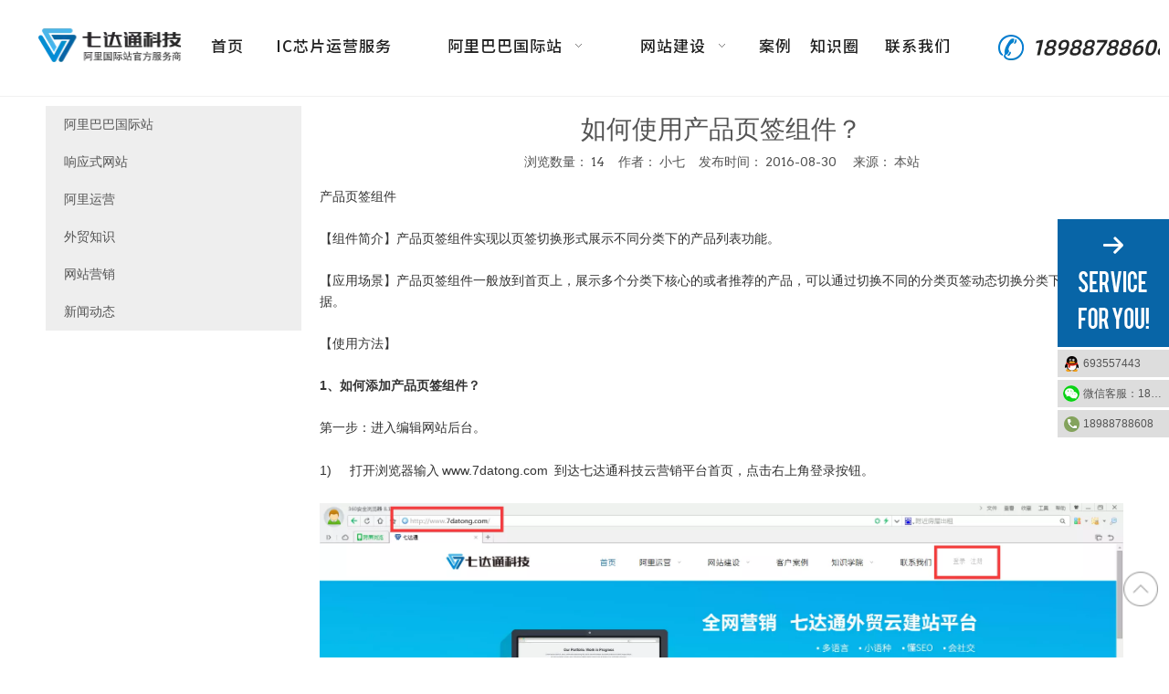

--- FILE ---
content_type: text/html;charset=utf-8
request_url: https://www.7datong.com/id94249.html
body_size: 23522
content:
<!DOCTYPE html> <html lang="zh" prefix="og: http://ogp.me/ns#" style="height: auto;"> <head> <title>如何使用产品页签组件？ - 七达通科技</title> <meta name="keywords" content=""/> <meta name="description" content="如何使用产品页签组件？， 七达通科技"/> <link data-type="dns-prefetch" data-domain="jirnrwxhrqqn5p.leadongcdn.cn" rel="dns-prefetch" href="//jirnrwxhrqqn5p.leadongcdn.cn"> <link data-type="dns-prefetch" data-domain="irrnrwxhrqqn5p.leadongcdn.cn" rel="dns-prefetch" href="//irrnrwxhrqqn5p.leadongcdn.cn"> <link data-type="dns-prefetch" data-domain="rmrnrwxhrqqn5q.leadongcdn.cn" rel="dns-prefetch" href="//rmrnrwxhrqqn5q.leadongcdn.cn"> <link rel="canonical" href="https://www.7datong.com/id94249.html"/> <meta name="applicable-device" content="pc,mobile"/> <meta http-equiv="Cache-Control" content="no-transform"/> <meta http-equiv="X-UA-Compatible" content="IE=edge"/> <meta name="renderer" content="webkit"/> <meta http-equiv="Content-Type" content="text/html; charset=utf-8"/> <meta name="viewport" content="width=device-width, initial-scale=1, user-scalable=no"/> <link rel="icon" href="//irrnrwxhrqqn5p.leadongcdn.cn/cloud/krBqlKqkSRmnrinmlmk/dizhilantubiao-fujian01.ico"> <link type="text/css" rel="stylesheet" href="//irrnrwxhrqqn5p.leadongcdn.cn/concat/biilKBc9v4RyiSnqinlqooolrql/static/assets/widget/style/component/onlineService/public/public.css,/static/assets/widget/script/plugins/smartmenu/css/navigation.css,/static/assets/widget/style/component/articledetail/articledetail.css,/static/assets/widget/style/component/articlecategory/slightsubmenu.css,/static/assets/widget/style/component/articlecategory/articlecategory.css,/static/assets/widget/mobile_head/style02/style02.css,/static/assets/widget/mobile_head/css/headerStyles.css,/static/assets/widget/style/component/langBar/langBar.css,/static/assets/widget/style/component/follow/widget_setting_iconSize/iconSize24.css,/static/assets/style/bootstrap/cus.bootstrap.grid.system.css,/static/assets/style/fontAwesome/4.7.0/css/font-awesome.css,/static/assets/style/iconfont/iconfont.css,/static/assets/widget/script/plugins/gallery/colorbox/colorbox.css,/static/assets/style/bootstrap/cus.bootstrap.grid.system.split.css"/> <link type="text/css" rel="stylesheet" href="//rmrnrwxhrqqn5q.leadongcdn.cn/concat/tiijKB5gyeRciSnqinlqooolrql/static/assets/widget/script/plugins/picture/animate.css,/static/assets/widget/style/component/pictureNew/widget_setting_description/picture.description.css,/static/assets/widget/style/component/pictureNew/public/public.css,/static/assets/widget/style/component/onlineService/widget_setting_showStyle/float.css,/static/assets/widget/style/component/onlineService/widget_setting_showStyle/style1_2_3_4.css"/> <style>@media(min-width:990px){[data-type="rows"][data-level="rows"]{display:flex}}</style> <link href="//jirnrwxhrqqn5p.leadongcdn.cn/theme/krimKBklRqkSklRqqSnrRqqSSRrjoimrmjrimnmiq/style/style.css" type="text/css" rel="stylesheet" data-theme="true" data-static="false"/> <style guid='u_3d060cf30f254d5e83d2ecddd659c168' emptyRender='true' placeholder='true' type='text/css'></style> <link href="//irrnrwxhrqqn5p.leadongcdn.cn/site-res/rkklKBklRqqSnrRqiSqmjiRriSnqmnnjRljSjrrniprnljkkRliSnqinqmirrlrrSRki.css?1755174664670" rel="stylesheet" data-extStyle="true" type="text/css" data-extAttr="20250815024334"/><link rel='stylesheet' href='https://fonts.googleapis.com/css?family=Arvo|Noto+Sans+SC:500&display=swap' data-type='1' type='text/css' media='all'/> <script type="text/javascript" src="//rmrnrwxhrqqn5q.leadongcdn.cn/static/t-xoBpBKsKoowlmx7n/assets/script/jquery-1.11.0.concat.js"></script> <script guid='790fc59d-bcc6-41f6-ac16-d86fbbebc578' pm_pageStaticHack='true' jumpName='head' pm_scripts='head' type='text/javascript'>try{(function(window,undefined){var phoenixSite=window.phoenixSite||(window.phoenixSite={});phoenixSite.lanEdition="ZH_CN";var page=phoenixSite.page||(phoenixSite.page={});page.cdnUrl="//jirnrwxhrqqn5p.leadongcdn.cn";page.siteUrl="https://www.7datong.com";page.lanEdition=phoenixSite.lanEdition;page._menu_prefix="";page._menu_trans_flag="";page._captcha_domain_prefix="captcha.c";page._pId="bbUpfKgTcBWA";phoenixSite._sViewMode="true";phoenixSite._templateSupport="true";phoenixSite._singlePublish="false"})(this)}catch(e){try{console&&
console.log&&console.log(e)}catch(e){}};</script> <!--[if lt IE 9]><style guid='u_197db77b309747bea4ce856070fb8a1a' type='text/css'>.col-md-1,.col-md-2,.col-md-3,.col-md-4,.col-md-5,.col-md-6,.col-md-7,.col-md-8,.col-md-9,.col-md-10,.col-md-11,.col-md-12{float:left}.col-md-12{width:100%}.col-md-11{width:91.66666666666666%}.col-md-10{width:83.33333333333334%}.col-md-9{width:75%}.col-md-8{width:66.66666666666666%}.col-md-7{width:58.333333333333336%}.col-md-6{width:50%}.col-md-5{width:41.66666666666667%}.col-md-4{width:33.33333333333333%;*width:33.2%}.col-md-3{width:25%}.col-md-2{width:16.666666666666664%}.col-md-1{width:8.333333333333332%}</style> <script src="//irrnrwxhrqqn5p.leadongcdn.cn/static/assets/script/plugins/bootstrap/respond.src.js?_=1755174664670"></script> <link href="//rmrnrwxhrqqn5q.leadongcdn.cn/respond-proxy.html" id="respond-proxy" rel="respond-proxy"/> <link href="/assets/respond/respond.proxy.gif" id="respond-redirect" rel="respond-redirect"/> <script src="/assets/respond/respond.proxy.js?_=1755174664670"></script><![endif]--> <meta name="baidu-site-verification" content="sovCdkmQDc"/> <script id='u_5e65cc9e59e849819a1812a90388cdb3' guid='u_5e65cc9e59e849819a1812a90388cdb3' pm_script='init_top' type='text/javascript'>try{(function(window,undefined){var datalazyloadDefaultOptions=window.datalazyloadDefaultOptions||(window.datalazyloadDefaultOptions={});datalazyloadDefaultOptions["version"]="2.0.1";datalazyloadDefaultOptions["isMobileViewer"]="false";datalazyloadDefaultOptions["hasCLSOptimizeAuth"]="false";datalazyloadDefaultOptions["_version"]="2.0.0";datalazyloadDefaultOptions["isPcOptViewer"]="true";datalazyloadDefaultOptions["isPcOptViewer"]="false"})(this)}catch(e){try{console&&console.log&&console.log(e)}catch(e){}};</script> <script id='u_4c59582335f348019c135741fe6abca6' guid='u_4c59582335f348019c135741fe6abca6' type='text/javascript'>try{var thisUrl=location.host;var referUrl=document.referrer;if(referUrl.indexOf(thisUrl)==-1)localStorage.setItem("landedPage",document.URL)}catch(e){try{console&&console.log&&console.log(e)}catch(e){}};</script> </head> <body class=" frontend-body-canvas "> <div id='backstage-headArea' headFlag='1' class='hideForMobile'><div class="outerContainer" data-mobileBg="true" id="outerContainer_1470894710555" data-type="outerContainer" data-level="rows" autohold><div class="container-opened" data-type="container" data-level="rows" cnttype="backstage-container-mark"><div class="row" data-type="rows" data-level="rows" data-attr-xs="null" data-attr-sm="null"><div class="col-md-2" id="column_1470894684835" data-type="columns" data-level="columns"><div id="location_1470894684837" data-type="locations" data-level="rows"><div class="backstage-stwidgets-settingwrap" scope="0" settingId="rCpfAqUzInQd" id="component_rCpfAqUzInQd" relationCommonId="bbUpfKgTcBWA" classAttr="sitewidget-logo-20160811135152"> <div class="sitewidget-pictureNew sitewidget-logo sitewidget-logo-20160811135152"> <div class="sitewidget-bd"> <style>.sitewidget-logo-20160811135152 img{filter:blur(0);transition:filter .5s ease}</style> <div class="picture-resize-wrap " style="position: relative; width: 100%; text-align: left; "> <span class="picture-wrap pic-style-default 666 " data-ee="" id="picture-wrap-rCpfAqUzInQd" style="display: inline-block; position: relative;max-width: 100%;"> <a class="imgBox mobile-imgBox" style="display: inline-block; position: relative;max-width: 100%;" href="/index.html" target="_blank" rel="noopener"> <img class="lazy" phoenix-lazyload="//irrnrwxhrqqn5p.leadongcdn.cn/cloud/kiBqlKqkSRioimrpllj/wangzhanLOGO.png" src="//jirnrwxhrqqn5p.leadongcdn.cn/static/assets/widget/images/lazyload-loading.gif?1755174664670" alt="LOGO" title="" phoenixLazyload='true'/> </a> </span> </div> </div> </div> </div> <script type="text/x-pc-opt-script" data-id="rCpfAqUzInQd" data-alias="logo" data-jsOptimization='true'>(function(window,$,undefined){try{(function(window,$,undefined){var respSetting={},temp;temp={};temp["alt"]="LOGO-IPOD";temp["title"]="";temp["picAlignStyle"]="0";temp["picLink"]="";temp["src"]="//irrnrwxhrqqn5p.leadongcdn.cn/cloud/kkBqlKqkSRjookjllpj/LOGO-shuiyintu.png";temp["picHeight"]="";temp["picWidth"]="";temp["picDescJson"]="";respSetting["961"]=temp;temp={};temp["alt"]="mobile-LOGO";temp["title"]="";temp["picAlignStyle"]="0";temp["picLink"]="";temp["src"]="//irrnrwxhrqqn5p.leadongcdn.cn/cloud/krBqlKqkSRjookrllqj/shoujiduanLOGO.png";
temp["picHeight"]="";temp["picWidth"]="";temp["picDescJson"]="";respSetting["0"]=temp;$(function(){$("#picture-wrap-rCpfAqUzInQd").on("webkitAnimationEnd webkitTransitionEnd mozAnimationEnd MSAnimationEnd oanimationend animationend",function(){var rmClass="animated bounce zoomIn pulse rotateIn swing fadeIn bounceInDown bounceInLeft bounceInRight bounceInUp fadeInDownBig fadeInLeftBig fadeInRightBig fadeInUpBig zoomInDown zoomInLeft zoomInRight zoomInUp";$(this).removeClass(rmClass)});var version=
$.trim("20200313131553");if(!!!version)version=undefined;if(phoenixSite.phoenixCompSettings&&typeof phoenixSite.phoenixCompSettings.logo!=="undefined"&&phoenixSite.phoenixCompSettings.logo.version==version&&typeof phoenixSite.phoenixCompSettings.logo.logoLoadEffect=="function"){phoenixSite.phoenixCompSettings.logo.logoLoadEffect("rCpfAqUzInQd",".sitewidget-logo-20160811135152","","",respSetting);if(!!phoenixSite.phoenixCompSettings.logo.version&&phoenixSite.phoenixCompSettings.logo.version!="1.0.0")loadAnimationCss();
return}var resourceUrl="//irrnrwxhrqqn5p.leadongcdn.cn/static/assets/widget/script/compsettings/comp.logo.settings.js?_\x3d1755174664670";if(phoenixSite&&phoenixSite.page){var cdnUrl=phoenixSite.page.cdnUrl;if(cdnUrl&&cdnUrl!="")resourceUrl=cdnUrl+"/static/assets/widget/script/compsettings/comp.logo.settings.js?_\x3d1755174664670"}var callback=function(){phoenixSite.phoenixCompSettings.logo.logoLoadEffect("rCpfAqUzInQd",".sitewidget-logo-20160811135152","","",respSetting);if(!!phoenixSite.phoenixCompSettings.logo.version&&
phoenixSite.phoenixCompSettings.logo.version!="1.0.0")loadAnimationCss()};if(phoenixSite.cachedScript)phoenixSite.cachedScript(resourceUrl,callback());else $.getScript(resourceUrl,callback())});function loadAnimationCss(){var link=document.createElement("link");link.rel="stylesheet";link.type="text/css";link.href="//rmrnrwxhrqqn5q.leadongcdn.cn/static/assets/widget/script/plugins/picture/animate.css?1755174664670";var head=document.getElementsByTagName("head")[0];head.appendChild(link)}})(window,
jQuery)}catch(e){try{console&&console.log&&console.log(e)}catch(e){}}})(window,$);</script> </div></div><div class="col-md-8" id="column_1554663453083" data-type="columns" data-level="columns"><div id="location_1554663453085" data-type="locations" data-level="rows"><div class="backstage-stwidgets-settingwrap" scope="0" settingId="nyfAKVBgYzdH" id="component_nyfAKVBgYzdH" relationCommonId="bbUpfKgTcBWA" classAttr="sitewidget-navigation_style-20160817023641"> <div class="sitewidget-navigation_style sitewidget-navnew fix sitewidget-navigation_style-20160817023641 navnew-wide-style3 navnew-style3 navnew-way-slide navnew-slideLeft"> <a href="javascript:;" class="navnew-thumb-switch navnew-thumb-way-slide navnew-thumb-slideLeft" style="background-color:rgba(12, 111, 179, 0)"> <span class="nav-thumb-ham first" style="background-color:rgb(34, 34, 34)"></span> <span class="nav-thumb-ham second" style="background-color:rgb(34, 34, 34)"></span> <span class="nav-thumb-ham third" style="background-color:rgb(34, 34, 34)"></span> </a> <style>@media(min-width:1220px){.sitewidget-navnew.sitewidget-navigation_style-20160817023641 .smsmart{max-width:unset}}@media(max-width:1219px) and (min-width:990px){.sitewidget-navnew.sitewidget-navigation_style-20160817023641 .smsmart{max-width:unset}}@media(min-width:1200px) and (max-width:1365px){.sitewidget-navnew.sitewidget-navigation_style-20160817023641 .smsmart{max-width:unset}}</style> <style>@media(min-width:990px){.navnew-substyle4 .nav-sub-list .nav-sub-item .nav-sub-item-hd span{font-size:inherit;font-weight:inherit;line-height:inherit;cursor:pointer}.navnew-substyle4 .nav-sub-list .nav-sub-item .nav-sub-item-hd span:hover,.navnew-substyle4 .nav-sub-list .nav-sub-item .nav-sub-item-bd .nav-sub-item-bd-item .nav-sub-item-bd-info:hover{color:inherit}.navnew-substyle4 .nav-sub-list .nav-sub-item .nav-sub-item-bd .nav-sub-item-bd-item .nav-sub-item-bd-info{font-size:inherit;color:inherit;font-weight:inherit;text-align:inherit}}</style> <ul class="navnew smsmart navnew-way-slide navnew-slideLeft navnew-wide-substyle1 navnew-substyle1"> <li id="parent_0" class="navnew-item navLv1 " data-visible="1"> <a id="nav_96180" target="_self" rel="" class="navnew-link" data-currentIndex="" href="/"><i class="icon "></i><span class="text-width">首页</span> </a> <span class="navnew-separator"></span> </li> <li id="parent_1" class="navnew-item navLv1 " data-visible="1"> <a id="nav_35592944" target="_self" rel="" class="navnew-link" data-currentIndex="" href="/icxinpianyunying.html"><i class="icon "></i><span class="text-width">IC芯片运营服务</span> </a> <span class="navnew-separator"></span> </li> <li id="parent_2" class="navnew-item navLv1 " data-visible="1"> <a id="nav_101776" target="_self" rel="" class="navnew-link" data-currentIndex="" href="/alibaba.html"><i class="icon "></i><span class="text-width">阿里巴巴国际站</span> </a> <span class="navnew-separator"></span> <ul class="navnew-sub1"> <li class="navnew-sub1-item navLv2" data-visible="1"> <a id="nav_96192" class="navnew-sub1-link" target="_self" rel="" data-currentIndex='' href="/daiyunyingfuwu.html"> <i class="icon "></i>技术运营服务</a> </li> <li class="navnew-sub1-item navLv2" data-visible="1"> <a id="nav_96193" class="navnew-sub1-link" target="_self" rel="" data-currentIndex='' href="/wangpuzhuangxiu.html"> <i class="icon "></i>旺铺装修</a> </li> <li class="navnew-sub1-item navLv2" data-visible="1"> <a id="nav_504981" class="navnew-sub1-link" target="_self" rel="" data-currentIndex='' href="/guanjianciyouhua.html"> <i class="icon "></i>关键词优化</a> </li> <li class="navnew-sub1-item navLv2" data-visible="1"> <a id="nav_3518434" class="navnew-sub1-link" target="_self" rel="" data-currentIndex='' href="/daiyunyingfangan.html"> <i class="icon "></i>服务与方案</a> </li> <li class="navnew-sub1-item hide navLv2" data-visible="0"> <a id="nav_3520254" class="navnew-sub1-link" target="_self" rel="" data-currentIndex='' href="/wangpuzhuangxiufangan.html"> <i class="icon "></i>旺铺装修方案</a> </li> <li class="navnew-sub1-item hide navLv2" data-visible="0"> <a id="nav_3520264" class="navnew-sub1-link" target="_self" rel="" data-currentIndex='' href="/guanjiancifangan.html"> <i class="icon "></i>关键词优化方案</a> </li> </ul> </li> <li id="parent_3" class="navnew-item navLv1 " data-visible="1"> <a id="nav_96178" target="_self" rel="" class="navnew-link" data-currentIndex="" href="http://www.7datong.net/wangzhanjianshe.html"><i class="icon "></i><span class="text-width">网站建设</span> </a> <span class="navnew-separator"></span> <ul class="navnew-sub1"> <li class="navnew-sub1-item navLv2" data-visible="1"> <a id="nav_21063974" class="navnew-sub1-link" target="_blank" rel="" data-currentIndex='' href="/wangzhanzhuti.html"> <i class="icon "></i>网站主题</a> </li> <li class="navnew-sub1-item navLv2" data-visible="1"> <a id="nav_4894999" class="navnew-sub1-link" target="_self" rel="" data-currentIndex='' href="http://www.7datong.net/taocanfangan.html"> <i class="icon "></i>套餐方案</a> </li> <li class="navnew-sub1-item navLv2" data-visible="1"> <a id="nav_4895009" class="navnew-sub1-link" target="_self" rel="" data-currentIndex='' href="http://www.7datong.net/dingzhisheji.html"> <i class="icon "></i>定制设计</a> </li> <li class="navnew-sub1-item navLv2" data-visible="1"> <a id="nav_4895019" class="navnew-sub1-link" target="_self" rel="" data-currentIndex='' href="http://www.7datong.net/gongnengpeizhi.html"> <i class="icon "></i>功能配置</a> </li> <li class="navnew-sub1-item navLv2" data-visible="1"> <a id="nav_4895029" class="navnew-sub1-link" target="_self" rel="" data-currentIndex='' href="http://www.7datong.net/banbengengxin.html"> <i class="icon "></i>版本更新</a> </li> <li class="navnew-sub1-item navLv2" data-visible="1"> <a id="nav_4895039" class="navnew-sub1-link" target="_self" rel="" data-currentIndex='' href="http://www.7datong.net/bangzhuzhongxin.html"> <i class="icon "></i>帮助中心</a> </li> <li class="navnew-sub1-item navLv2" data-visible="1"> <a id="nav_4756209" class="navnew-sub1-link" target="_self" rel="" data-currentIndex='' href="/website.html"> <i class="icon "></i>管理后台</a> </li> </ul> </li> <li id="parent_4" class="navnew-item navLv1 " data-visible="1"> <a id="nav_96181" target="_self" rel="" class="navnew-link" data-currentIndex="" href="/kehuanli.html"><i class="icon "></i><span class="text-width">案例</span> </a> <span class="navnew-separator"></span> </li> <li id="parent_5" class="navnew-item navLv1 " data-visible="1"> <a id="nav_96182" target="_self" rel="" class="navnew-link" data-currentIndex="" href="/zhishiquan.html"><i class="icon "></i><span class="text-width">知识圈</span> </a> <span class="navnew-separator"></span> </li> <li id="parent_6" class="navnew-item navLv1 " data-visible="1"> <a id="nav_96179" target="_self" rel="" class="navnew-link" data-currentIndex="" href="/contactus.html"><i class="icon "></i><span class="text-width">联系我们</span> </a> <span class="navnew-separator"></span> </li> </ul> </div> </div> <script type="text/x-pc-opt-script" data-id="nyfAKVBgYzdH" data-alias="navigation_style" data-jsOptimization='true'>(function(window,$,undefined){try{$(function(){if(phoenixSite.phoenixCompSettings&&typeof phoenixSite.phoenixCompSettings.navigation_style!=="undefined"&&typeof phoenixSite.phoenixCompSettings.navigation_style.navigationStyle=="function"){phoenixSite.phoenixCompSettings.navigation_style.navigationStyle(".sitewidget-navigation_style-20160817023641","navnew-substyle1","navnew-wide-substyle1","1","0","100px","0","0");return}$.getScript("//jirnrwxhrqqn5p.leadongcdn.cn/static/assets/widget/script/compsettings/comp.navigation_style.settings.js?_\x3d1768498854668",
function(){phoenixSite.phoenixCompSettings.navigation_style.navigationStyle(".sitewidget-navigation_style-20160817023641","navnew-substyle1","navnew-wide-substyle1","1","0","100px","0","0")})})}catch(e){try{console&&console.log&&console.log(e)}catch(e){}}})(window,$);</script> </div></div><div class="col-md-2" id="column_1554727831571" data-type="columns" data-level="columns"><div id="location_1554727831572" data-type="locations" data-level="rows"> <div class="backstage-stwidgets-settingwrap " scope="0" settingId="wWKUZHtNzQnj" id="component_wWKUZHtNzQnj" relationCommonId="bbUpfKgTcBWA" classAttr="sitewidget-pictureNew-20190408205246"> <div class="sitewidget-pictureNew sitewidget-pictureNew-20190408205246"> <div class="sitewidget-bd"> <div class="picture-resize-wrap picture-resized" style="position: relative; width: 100%; overflow: hidden;text-align: left; height: 65px;"> <span class="picture-wrap " id="picture-wrap-wWKUZHtNzQnj" style="display: inline-block;vertical-align: middle; height: 100%; max-width: 244px; "> <a class="imgBox mobile-imgBox" isMobileViewMode="false" style="display: inline-block; height: 100%;max-width: 244px;" aria-label="18988788608"> <img class="lazy mb4" phoenix-lazyload="//irrnrwxhrqqn5p.leadongcdn.cn/cloud/lrBqlKqkSRqilljmnpkp/1899999.png" src="//irrnrwxhrqqn5p.leadongcdn.cn/static/assets/widget/images/lazyload-loading.gif?1755174664670" alt="18988788608" title="" style="visibility:hidden;"/> </a> </span> </div> </div> </div> </div> <script type="text/x-pc-opt-script" data-id="wWKUZHtNzQnj" data-alias="pictureNew" data-jsOptimization='true'>(function(window,$,undefined){try{(function(window,$,undefined){var respSetting={},temp;var picLinkTop="";$(function(){if(""=="10")$("#picture-wrap-wWKUZHtNzQnj").mouseenter(function(){$(this).addClass("singleHoverValue")});if(""=="11")$("#picture-wrap-wWKUZHtNzQnj").mouseenter(function(){$(this).addClass("picHoverReflection")});var version=$.trim("20210301111340");if(!!!version)version=undefined;var initPicHoverEffect_wWKUZHtNzQnj=function(obj){$(obj).find(".picture-wrap").removeClass("animated bounceInDown bounceInLeft bounceInRight bounceInUp fadeInDownBig fadeInLeftBig fadeInRightBig fadeInUpBig zoomInDown zoomInLeft zoomInRight zoomInUp");
$(obj).find(".picture-wrap").removeClass("animated bounce zoomIn pulse rotateIn swing fadeIn")};if(phoenixSite.phoenixCompSettings&&typeof phoenixSite.phoenixCompSettings.pictureNew!=="undefined"&&phoenixSite.phoenixCompSettings.pictureNew.version==version&&typeof phoenixSite.phoenixCompSettings.pictureNew.pictureLoadEffect=="function"){phoenixSite.phoenixCompSettings.pictureNew.pictureLoadEffect("wWKUZHtNzQnj",".sitewidget-pictureNew-20190408205246","","",respSetting);return}var resourceUrl="//rmrnrwxhrqqn5q.leadongcdn.cn/static/assets/widget/script/compsettings/comp.pictureNew.settings.js?_\x3d1755174664670";
if(phoenixSite&&phoenixSite.page){var cdnUrl=phoenixSite.page.cdnUrl;if(cdnUrl&&cdnUrl!="")resourceUrl=cdnUrl+"/static/assets/widget/script/compsettings/comp.pictureNew.settings.js?_\x3d1755174664670"}var callback=function(){phoenixSite.phoenixCompSettings.pictureNew.pictureLoadEffect("wWKUZHtNzQnj",".sitewidget-pictureNew-20190408205246","","",respSetting)};if(phoenixSite.cachedScript)phoenixSite.cachedScript(resourceUrl,callback());else $.getScript(resourceUrl,callback())})})(window,jQuery)}catch(e){try{console&&
console.log&&console.log(e)}catch(e){}}})(window,$);</script> </div></div></div></div></div></div><div id='backstage-headArea-mobile' class='sitewidget-mobile_showFontFamily' mobileHeadId='LoAKpUfAfpgB' _mobileHeadId='LoAKpUfAfpgB' headflag='1' mobileHeadNo='02'><ul class="header-styles"> <li class="header-item"> <div class="header-style02" id="mobileHeaderStyle2"> <div class="nav-logo-box headbox headbox" style="background-color:"> <div class="logo-box mobile_sitewidget-logo-20160811135152 mobile_head_style_2 " mobile_settingId="rCpfAqUzInQd" id="mobile_component_rCpfAqUzInQd" classAttr="mobile_sitewidget-logo-20160811135152"> <a class="logo-url" href="/index.html" target="_blank" rel="noopener"> <img class="hide logo-pic" src="//irrnrwxhrqqn5p.leadongcdn.cn/cloud/kiBqlKqkSRioimrpllj/wangzhanLOGO.png" alt="LOGO" title=""> </a> </div> <div class="nav-title1 nav-title" style="background-color:"> <a class="nav-btn"> <span class="nav-btn-open02"> <svg t="1641792511675" class="icon" viewBox="0 0 1024 1024" version="1.1" xmlns="http://www.w3.org/2000/svg" p-id="4283" width="16" height="16"><path d="M875.904 799.808c19.2 0 34.752 17.024 34.752 37.952 0 19.456-13.44 35.456-30.72 37.696l-4.032 0.256H102.08c-19.2 0-34.752-17.024-34.752-37.952 0-19.456 13.44-35.456 30.72-37.696l4.032-0.256h773.824z m0-325.056c19.2 0 34.752 16.96 34.752 37.952 0 19.392-13.44 35.456-30.72 37.632l-4.032 0.256H102.08c-19.2 0-34.752-16.96-34.752-37.888 0-19.456 13.44-35.52 30.72-37.696l4.032-0.256h773.824z m0-325.12c19.2 0 34.752 17.024 34.752 37.952 0 19.456-13.44 35.52-30.72 37.696l-4.032 0.256H102.08c-19.2 0-34.752-17.024-34.752-37.952 0-19.456 13.44-35.456 30.72-37.632l4.032-0.256h773.824z" p-id="4284" fill="#ffffff"></path></svg> </span> <span class="nav-btn-close02"> <svg t="1641792548808" class="icon" viewBox="0 0 1024 1024" version="1.1" xmlns="http://www.w3.org/2000/svg" p-id="4515" width="16" height="16"><path d="M215.552 160.192l4.48 3.84L544 487.936l323.968-324.032a39.616 39.616 0 0 1 59.84 51.584l-3.84 4.48L600.064 544l324.032 323.968a39.616 39.616 0 0 1-51.584 59.84l-4.48-3.84L544 600.064l-323.968 324.032a39.616 39.616 0 0 1-59.84-51.584l3.84-4.48L487.936 544 163.968 220.032a39.616 39.616 0 0 1 51.584-59.84z" p-id="4516" fill="#ffffff"></path></svg> </span> </a> </div> <div class="others-nav" style="display: none;background-color:"> <div class="nav-box showOn others-ele mobile_sitewidget-navigation_style-20160817023641 mobile_head_style_2" mobile_settingId="nyfAKVBgYzdH" id="mobile_component_nyfAKVBgYzdH" classAttr="mobile_sitewidget-navigation_style-20160817023641"> <div class="nav-list1-box"> <ul class="nav-list1 nav-list"> <li class="nav-item1 nav-item "> <a href="/" class="item-cont">首页</a> </li> <li class="nav-item1 nav-item "> <a href="/icxinpianyunying.html" class="item-cont">IC芯片运营服务</a> </li> <li class="nav-item1 nav-item "> <div class="nav-title2 nav-title"> <a href="/alibaba.html" class="nav-words">阿里巴巴国际站</a> <a href="javascript:;" class="item-btn"><svg t="1642987465706" class="icon" viewBox="0 0 1024 1024" version="1.1" xmlns="http://www.w3.org/2000/svg" p-id="4799" width="10" height="10"><path d="M803.072 294.72a38.4 38.4 0 0 1 61.888 44.992l-4.032 5.568-320 365.696a38.4 38.4 0 0 1-52.928 4.736l-4.928-4.736-320-365.696a38.4 38.4 0 0 1 52.8-55.36l5.056 4.8L512 627.392l291.072-332.672z" p-id="4800"></path></svg></a> </div> <ul class="nav-list2 nav-list "> <li class="nav-item2 nav-item "> <a href="/daiyunyingfuwu.html" class="item-cont">技术运营服务</a> </li> <li class="nav-item2 nav-item "> <a href="/wangpuzhuangxiu.html" class="item-cont">旺铺装修</a> </li> <li class="nav-item2 nav-item "> <a href="/guanjianciyouhua.html" class="item-cont">关键词优化</a> </li> <li class="nav-item2 nav-item "> <a href="/daiyunyingfangan.html" class="item-cont">服务与方案</a> </li> <li class="nav-item2 nav-item hide"> <a href="/wangpuzhuangxiufangan.html" class="item-cont">旺铺装修方案</a> </li> <li class="nav-item2 nav-item hide"> <a href="/guanjiancifangan.html" class="item-cont">关键词优化方案</a> </li> </ul> </li> <li class="nav-item1 nav-item "> <div class="nav-title2 nav-title"> <a href="http://www.7datong.net/wangzhanjianshe.html" class="nav-words">网站建设</a> <a href="javascript:;" class="item-btn"><svg t="1642987465706" class="icon" viewBox="0 0 1024 1024" version="1.1" xmlns="http://www.w3.org/2000/svg" p-id="4799" width="10" height="10"><path d="M803.072 294.72a38.4 38.4 0 0 1 61.888 44.992l-4.032 5.568-320 365.696a38.4 38.4 0 0 1-52.928 4.736l-4.928-4.736-320-365.696a38.4 38.4 0 0 1 52.8-55.36l5.056 4.8L512 627.392l291.072-332.672z" p-id="4800"></path></svg></a> </div> <ul class="nav-list2 nav-list "> <li class="nav-item2 nav-item "> <a href="/wangzhanzhuti.html" class="item-cont">网站主题</a> </li> <li class="nav-item2 nav-item "> <a href="http://www.7datong.net/taocanfangan.html" class="item-cont">套餐方案</a> </li> <li class="nav-item2 nav-item "> <a href="http://www.7datong.net/dingzhisheji.html" class="item-cont">定制设计</a> </li> <li class="nav-item2 nav-item "> <a href="http://www.7datong.net/gongnengpeizhi.html" class="item-cont">功能配置</a> </li> <li class="nav-item2 nav-item "> <a href="http://www.7datong.net/banbengengxin.html" class="item-cont">版本更新</a> </li> <li class="nav-item2 nav-item "> <a href="http://www.7datong.net/bangzhuzhongxin.html" class="item-cont">帮助中心</a> </li> <li class="nav-item2 nav-item "> <a href="/website.html" class="item-cont">管理后台</a> </li> </ul> </li> <li class="nav-item1 nav-item "> <a href="/kehuanli.html" class="item-cont">案例</a> </li> <li class="nav-item1 nav-item "> <a href="/zhishiquan.html" class="item-cont">知识圈</a> </li> <li class="nav-item1 nav-item "> <a href="/contactus.html" class="item-cont">联系我们</a> </li> </ul> </div> </div> <div class="img-box showOn others-ele mobile_sitewidget-pictureNew-20190408205246 mobile_head_style_2" mobile_settingId="wWKUZHtNzQnj" id="mobile_component_wWKUZHtNzQnj" classAttr="mobile_sitewidget-pictureNew-20190408205246"> <a class="img-url"> <img class="hide logo-pic" src="//irrnrwxhrqqn5p.leadongcdn.cn/cloud/lrBqlKqkSRqilljmnpkp/1899999.png" alt="18988788608" title=""> </a> </div> </div> </div> </div> </li> </ul> <style data-type="backstage-headArea-mobile">div#backstage-headArea-mobile #mobileHeaderStyle2.header-style02 svg path{fill:}#backstage-headArea-mobile #mobileHeaderStyle2.header-style02 .nav-item a,#backstage-headArea-mobile #mobileHeaderStyle2.header-style02 .text-box,#backstage-headArea-mobile #mobileHeaderStyle2.header-style02 .lang-show-word-text,#backstage-headArea-mobile #mobileHeaderStyle2.header-style02 .lang-show-word,#backstage-headArea-mobile #mobileHeaderStyle2.header-style02 .lang-mobile-item a,#backstage-headArea-mobile #mobileHeaderStyle2.header-style02 .shop-all-content a,#backstage-headArea-mobile #mobileHeaderStyle2.header-style02 .shop-all-content span{color:}#backstage-headArea-mobile #mobileHeaderStyle2.header-style02 .shop-all-content-bg{background-color:}#backstage-headArea-mobile #mobileHeaderStyle2.header-style02 .head-arrow-warp:after{display:none}</style></div><div id="backstage-bodyArea"><div class="outerContainer" data-mobileBg="true" id="outerContainer_1417068526403" data-type="outerContainer" data-level="rows"><div class="container" data-type="container" data-level="rows" cnttype="backstage-container-mark"><div class="row" data-type="rows" data-level="rows" data-attr-xs="null" data-attr-sm="null"><div class="col-md-3" id="column_1471430817309" data-type="columns" data-level="columns"><div id="location_1471430817310" data-type="locations" data-level="rows"><div class="backstage-stwidgets-settingwrap" scope="0" settingId="doApfLVBRMrk" data-speedType="hight" id="component_doApfLVBRMrk" relationCommonId="bbUpfKgTcBWA" classAttr="sitewidget-articleCate-20160817184659"> <div class="sitewidget-articlecategory sitewidget-articleCate-20160817184659 "> <div class="sitewidget-hd"> <h2 class="sitewidget-articlecategory-settedtitle"> 阿里巴巴国际站 <span class="sitewidget-thumb todown"><i class="fa fa-angle-down" aria-hidden="true"></i></span> </h2> </div> <div class="sitewidget-bd"> <ul id="menu-clean-vertical" class="sm sm-vertical sm-clean sm-clean-vertical "> <li class="artLi "> <a class=" " href="/ic207224.html" title="阿里巴巴国际站">阿里巴巴国际站</a> </li> <li class="artLi "> <a class=" " href="/ic297224.html" title="响应式网站">响应式网站</a> </li> <li class="artLi "> <a class=" " href="/ic53753.html" title="阿里运营">阿里运营</a> </li> <li class="artLi "> <a class=" " href="/ic79753.html" title="外贸知识">外贸知识</a> </li> <li class="artLi "> <a class=" " href="/ic287824.html" title="网站营销">网站营销</a> </li> <li class="artLi "> <a class=" " href="/ic64753.html" title="新闻动态">新闻动态</a> </li> </ul> </div> </div> <script type="text/x-pc-opt-script" data-id="doApfLVBRMrk" data-alias="articleCate" data-jsOptimization='true'>(function(window,$,undefined){try{$(function(){phoenixSite.sitewidgets.articlecategoryThumbToggle(".sitewidget-articleCate-20160817184659")})}catch(e){try{console&&console.log&&console.log(e)}catch(e){}}try{(function(window,$,undefined){$(function(){$(".sitewidget-articleCate-20160817184659 #menu-blue-vertical,#menu-clean-vertical,#menu-mint-vertical,#menu-simple-vertical").smartmenus({subMenusSubOffsetX:0,subMenusSubOffsetY:-2})});$(function(){var subListOn=$(".sitewidget-articleCate-20160817184659 .slight-submenu-wrap ul .on");
if(subListOn.length){subListOn.parent().show();subListOn.parent().siblings(".slight-submenu-button").addClass("opened")}})})(window,jQuery)}catch(e){try{console&&console.log&&console.log(e)}catch(e){}}try{$(function(){})}catch(e){try{console&&console.log&&console.log(e)}catch(e){}}})(window,$);</script> </div> </div></div><div class="col-md-9" id="column_85153051beb74a8ebbbf3542674f0bbd" data-type="columns" data-level="columns"><div id="location_1417068513380" data-type="locations" data-level="rows"><div class="backstage-stwidgets-settingwrap" scope="0" settingId="lsfAUBpTGJuN" data-speedType="hight" id="component_lsfAUBpTGJuN" relationCommonId="bbUpfKgTcBWA" classAttr="sitewidget-articleDetail-20141127154728" data-descDisplayFlag="" data-descDisplayFlags=""> <div class="sitewidget-articledetail sitewidget-articleDetail-20141127154728"> <div class="sitewidget-bd"> <div class="articleDetail-container"> <div class="articleDetail-container-left overflow"> <div class="articledetail-title"> <h1>如何使用产品页签组件？</h1> <p> 浏览数量： <span id="article_browse_num_lsfAUBpTGJuN" base="0">14</span>&nbsp;&nbsp;&nbsp;&nbsp; 作者： 小七&nbsp;&nbsp;&nbsp;&nbsp; 发布时间： 2016-08-30 &nbsp;&nbsp;&nbsp;&nbsp; 来源： <a href="">本站</a> <input type="hidden" name="curBackendPageId" value="bbUpfKgTcBWA"/> </p> </div> <div class="articledetail-user-shareit txtc mb10 mt5"> <div class="shareListInput" style="width: 0;height: 0;overflow: hidden;">["wechat","weibo","qzone","douban","email"]</div> <script>function handlerLoadScript(url,callback){var script=document.createElement("script");script.async=true;if(script.readyState)script.onreadystatechange=function(){if(script.readyState=="loaded"||script.readyState=="complete")callback()};else script.onload=function(){callback()};script.src=url;document.body.appendChild(script)}
onloadHack(function(){$(".sharethis-inline-share-buttons").css("opacity","0");setTimeout(function(){handlerLoadScript("//platform-api.sharethis.com/js/sharethis.js#property\x3d62538e83b0813d0019d6559d\x26product\x3dinline-share-buttons",function(){var shareTime=setInterval(function(){if($(".sharethis-inline-share-buttons .st-btn").length>0){clearInterval(shareTime);var list=JSON.parse($(".shareListInput").text());$(".sharethis-inline-share-buttons .st-btn").addClass("hideShare");$.each(list,function(index,
value){$('.sharethis-inline-share-buttons .st-btn[data-network\x3d"'+value+'"]').css("order",index+1);$('.sharethis-inline-share-buttons .st-btn[data-network\x3d"'+value+'"]').removeClass("hideShare")});$(".sharethis-inline-share-buttons").css("opacity","1")}},300);setTimeout(function(){if(shareTime)clearInterval(shareTime)},3E4)})},2E3)});</script> <div class="sharethis-inline-share-buttons"></div> </div> <div class="articledetail-cont fix "> <p> <div style="margin:0px;padding:0px;color:rgb(51, 51, 51);font-family:Arial, Helvetica, sans-serif;font-size:14px;line-height:23.8px;"> 产品页签组件 <br/> &nbsp; </div> <div style="margin:0px;padding:0px;color:rgb(51, 51, 51);font-family:Arial, Helvetica, sans-serif;font-size:14px;line-height:23.8px;"> 【组件简介】产品页签组件实现以页签切换形式展示不同分类下的产品列表功能。 <br/> &nbsp; </div> <div style="margin:0px;padding:0px;color:rgb(51, 51, 51);font-family:Arial, Helvetica, sans-serif;font-size:14px;line-height:23.8px;"> 【应用场景】产品页签组件一般放到首页上，展示多个分类下核心的或者推荐的产品，可以通过切换不同的分类页签动态切换分类下的产品数据。 <br/> <br/> 【使用方法】 <br/> <br/> <strong>1、如何添加产品页签组件？</strong> <br/> &nbsp; </div> <span style="color:rgb(51, 51, 51);font-family:Arial, Helvetica, sans-serif;font-size:14px;line-height:23.8px;">第一步：进入编辑网站后台。</span> <br style="color:rgb(51, 51, 51);font-family:Arial, Helvetica, sans-serif;font-size:14px;line-height:23.8px;"/> <br style="color:rgb(51, 51, 51);font-family:Arial, Helvetica, sans-serif;font-size:14px;line-height:23.8px;"/> <span style="color:rgb(51, 51, 51);font-family:Arial, Helvetica, sans-serif;font-size:14px;line-height:23.8px;">1) &nbsp; &nbsp; 打开浏览器输入</span> <a href="http://www.leadong.com/" style="text-decoration:none;font-family:Arial, Helvetica, sans-serif;font-size:14px;color:rgb(51, 51, 51);line-height:1.8em;" target="_blank">www.7datong.com</a> <span style="color:rgb(51, 51, 51);font-family:Arial, Helvetica, sans-serif;font-size:14px;line-height:23.8px;">&nbsp;到达七达通科技云营销平台首页，点击右上角登录按钮。</span> <br style="color:rgb(51, 51, 51);font-family:Arial, Helvetica, sans-serif;font-size:14px;line-height:23.8px;"/> <br style="color:rgb(51, 51, 51);font-family:Arial, Helvetica, sans-serif;font-size:14px;line-height:23.8px;"/> <img alt="七达通科技建站05" src="[data-uri]" title="七达通科技建站05" data-original="//irrnrwxhrqqn5p.leadongcdn.cn/cloud/jpBolKqkSRniljqqko/qidatongke.png" class=" lazyimg"/> <br style="color:rgb(51, 51, 51);font-family:Arial, Helvetica, sans-serif;font-size:14px;line-height:23.8px;"/> <span style="color:rgb(51, 51, 51);font-family:Arial, Helvetica, sans-serif;font-size:14px;line-height:23.8px;">2) &nbsp; &nbsp; 在白色框内输入账号和密码，点击登录。</span> <br style="color:rgb(51, 51, 51);font-family:Arial, Helvetica, sans-serif;font-size:14px;line-height:23.8px;"/> <img alt="七达通科技建站06" src="[data-uri]" title="七达通科技建站06" data-original="//irrnrwxhrqqn5p.leadongcdn.cn/cloud/lrBolKqkSRniljqqkq/qidatongke.png" class=" lazyimg"/> <br style="color:rgb(51, 51, 51);font-family:Arial, Helvetica, sans-serif;font-size:14px;line-height:23.8px;"/> <span style="color:rgb(51, 51, 51);font-family:Arial, Helvetica, sans-serif;font-size:14px;line-height:23.8px;">3) &nbsp; &nbsp; 找到要编辑的网站，点击“编辑网站“按钮，进入网站后台。</span> <br style="color:rgb(51, 51, 51);font-family:Arial, Helvetica, sans-serif;font-size:14px;line-height:23.8px;"/> <img alt="七达通科技建站07" src="[data-uri]" title="七达通科技建站07" data-original="//irrnrwxhrqqn5p.leadongcdn.cn/cloud/ojBolKqkSRniljqqkq/qidatongke.png" class=" lazyimg"/> <br style="color:rgb(51, 51, 51);font-family:Arial, Helvetica, sans-serif;font-size:14px;line-height:23.8px;"/> <br/> <span style="color:rgb(51, 51, 51);font-size:14px;line-height:23.8px;font-family:Arial, Helvetica, sans-serif;">第二步：把要操作的页面切换为当前页面。把鼠标放到“当前页面”四个字眼的右侧区域，弹出下拉菜单，在自定义页面或系统页面中找到相关页面，单击此页面名称（不要单击页面名称后面的按钮），即可切换为当前页面。</span> <div style="margin:0px;padding:0px;color:rgb(51, 51, 51);font-family:Arial, Helvetica, sans-serif;font-size:14px;line-height:23.8px;"> <span style="font-family:Arial, Helvetica, sans-serif;">&nbsp;</span> </div> <span style="color:rgb(51, 51, 51);font-size:14px;line-height:23.8px;font-family:Arial, Helvetica, sans-serif;"><img alt="把首页切换为当前页面" src="[data-uri]" style="border:0px;max-width:100%;" title="把首页切换为当前页面" data-original="//irrnrwxhrqqn5p.leadongcdn.cn/cloud/mjBnqKSRrikpkiko/bashouyeqi.jpg" class=" lazyimg"/></span> <br style="color:rgb(51, 51, 51);font-family:Arial, Helvetica, sans-serif;font-size:14px;line-height:23.8px;"/> <br style="color:rgb(51, 51, 51);font-family:Arial, Helvetica, sans-serif;font-size:14px;line-height:23.8px;"/> <span style="color:rgb(51, 51, 51);font-family:Arial, Helvetica, sans-serif;font-size:14px;line-height:23.8px;background-image:initial;background-attachment:initial;background-size:initial;background-origin:initial;background-clip:initial;background-position:initial;background-repeat:initial;"><span style="font-family:Arial, Helvetica, sans-serif;">第三步：把鼠标放到需要添加组件的位置，出现小水滴及一条蓝色的横线并且横线所在区域就是要添加区域，单击这个小水珠，弹出添加组件的页面，找到产品组件中的“产品目录”</span>组件，单击产品目录组件，即可添加。</span> <br style="color:rgb(51, 51, 51);font-family:Arial, Helvetica, sans-serif;font-size:14px;line-height:23.8px;"/> <br style="color:rgb(51, 51, 51);font-family:Arial, Helvetica, sans-serif;font-size:14px;line-height:23.8px;"/> <strong style="color:rgb(51, 51, 51);font-family:Arial, Helvetica, sans-serif;font-size:14px;line-height:23.8px;"><img alt="添加产品页签组件" src="[data-uri]" style="border:0px;max-width:100%;" title="添加产品页签组件" data-original="//irrnrwxhrqqn5p.leadongcdn.cn/cloud/mkBnqKSRrikpliko/tianjiacha.jpg" class=" lazyimg"/></strong> <br style="color:rgb(51, 51, 51);font-family:Arial, Helvetica, sans-serif;font-size:14px;line-height:23.8px;"/> <div style="margin:0px;padding:0px;color:rgb(51, 51, 51);font-family:Arial, Helvetica, sans-serif;font-size:14px;line-height:23.8px;"> &nbsp; </div> <br style="color:rgb(51, 51, 51);font-family:Arial, Helvetica, sans-serif;font-size:14px;line-height:23.8px;"/> <strong style="color:rgb(51, 51, 51);font-family:Arial, Helvetica, sans-serif;font-size:14px;line-height:23.8px;">2、如何设置产品页签组件？</strong> <br style="color:rgb(51, 51, 51);font-family:Arial, Helvetica, sans-serif;font-size:14px;line-height:23.8px;"/> <br style="color:rgb(51, 51, 51);font-family:Arial, Helvetica, sans-serif;font-size:14px;line-height:23.8px;"/> <div style="margin:0px;padding:0px;color:rgb(51, 51, 51);font-family:Arial, Helvetica, sans-serif;font-size:14px;line-height:23.8px;"> 情况1：接着上面的操作，在弹出的”设置产品页签“窗口，可以设置产品页签组件的内容和风格。 </div> <div style="margin:0px;padding:0px;color:rgb(51, 51, 51);font-family:Arial, Helvetica, sans-serif;font-size:14px;line-height:23.8px;"> &nbsp; </div> <div style="margin:0px;padding:0px;color:rgb(51, 51, 51);font-family:Arial, Helvetica, sans-serif;font-size:14px;line-height:23.8px;"> 情况2：产品页签组件已经添加好了，可以通过以下步骤进入此组件的设置项中：把鼠标放到产品页签组件区域，左上角出现组件名称，把鼠标移到“产品页签”四个字右侧的第一个按钮处即“设置”，单击它即可进入设置项中： </div> <div style="margin:0px;padding:0px;color:rgb(51, 51, 51);font-family:Arial, Helvetica, sans-serif;font-size:14px;line-height:23.8px;"> 在弹出的设置产品页签窗口，可以设置此组件的内容和风格。 <br/> <br/> <strong><img alt="进入组件的设置入口" src="[data-uri]" style="border:0px;max-width:100%;" title="进入组件的设置入口" data-original="//irrnrwxhrqqn5p.leadongcdn.cn/cloud/nrBnqKSRrikpniko/jinruzujia.jpg" class=" lazyimg"/><br/> <br/> <strong>内容：</strong></strong> </div> <span style="color:rgb(51, 51, 51);font-family:Arial, Helvetica, sans-serif;font-size:14px;line-height:23.8px;">组件标题：在此可以输入这个组件的标题；</span> <br style="color:rgb(51, 51, 51);font-family:Arial, Helvetica, sans-serif;font-size:14px;line-height:23.8px;"/> <span style="color:rgb(51, 51, 51);font-family:Arial, Helvetica, sans-serif;font-size:14px;line-height:23.8px;">请选择产品分类：在此可以选择展示在页签上的产品分类，直接在分类前的复选框前打开就可以选择；</span> <br style="color:rgb(51, 51, 51);font-family:Arial, Helvetica, sans-serif;font-size:14px;line-height:23.8px;"/> <span style="color:rgb(51, 51, 51);font-family:Arial, Helvetica, sans-serif;font-size:14px;line-height:23.8px;">每个分类最多展示的产品个数：可以设置每个分类最多展示的产品个数；</span> <br style="color:rgb(51, 51, 51);font-family:Arial, Helvetica, sans-serif;font-size:14px;line-height:23.8px;"/> <span style="color:rgb(51, 51, 51);font-family:Arial, Helvetica, sans-serif;font-size:14px;line-height:23.8px;">显示更多：若勾选了“是”，点更多按钮会默认跳转到这个产品分类的的页面。</span> <br style="color:rgb(51, 51, 51);font-family:Arial, Helvetica, sans-serif;font-size:14px;line-height:23.8px;"/> <br style="color:rgb(51, 51, 51);font-family:Arial, Helvetica, sans-serif;font-size:14px;line-height:23.8px;"/> <strong style="color:rgb(51, 51, 51);font-family:Arial, Helvetica, sans-serif;font-size:14px;line-height:23.8px;"><img alt="设置--内容" src="[data-uri]" style="border:0px;max-width:100%;" title="设置--内容" data-original="//irrnrwxhrqqn5p.leadongcdn.cn/cloud/oiBnqKSRrikpniko/shezhi-nei.jpg" class=" lazyimg"/><br/> <br/> <strong>风格：</strong></strong> <br style="color:rgb(51, 51, 51);font-family:Arial, Helvetica, sans-serif;font-size:14px;line-height:23.8px;"/> <br style="color:rgb(51, 51, 51);font-family:Arial, Helvetica, sans-serif;font-size:14px;line-height:23.8px;"/> <span style="color:rgb(51, 51, 51);font-family:Arial, Helvetica, sans-serif;font-size:14px;line-height:23.8px;">选择展示风格：在此可以选择页签的展示风格；</span> <br style="color:rgb(51, 51, 51);font-family:Arial, Helvetica, sans-serif;font-size:14px;line-height:23.8px;"/> <br style="color:rgb(51, 51, 51);font-family:Arial, Helvetica, sans-serif;font-size:14px;line-height:23.8px;"/> <span style="color:rgb(51, 51, 51);font-family:Arial, Helvetica, sans-serif;font-size:14px;line-height:23.8px;">单击“展开设置”之后，可以设置如下内容：</span> <br style="color:rgb(51, 51, 51);font-family:Arial, Helvetica, sans-serif;font-size:14px;line-height:23.8px;"/> <br style="color:rgb(51, 51, 51);font-family:Arial, Helvetica, sans-serif;font-size:14px;line-height:23.8px;"/> <span style="color:rgb(51, 51, 51);font-family:Arial, Helvetica, sans-serif;font-size:14px;line-height:23.8px;">页签按钮位置：可以设置页签按钮位置为居左、居中、或居右；</span> <br style="color:rgb(51, 51, 51);font-family:Arial, Helvetica, sans-serif;font-size:14px;line-height:23.8px;"/> <span style="color:rgb(51, 51, 51);font-family:Arial, Helvetica, sans-serif;font-size:14px;line-height:23.8px;">页签按钮高度：可以设置页签按钮的高度；</span> <br style="color:rgb(51, 51, 51);font-family:Arial, Helvetica, sans-serif;font-size:14px;line-height:23.8px;"/> <span style="color:rgb(51, 51, 51);font-family:Arial, Helvetica, sans-serif;font-size:14px;line-height:23.8px;">页签按钮宽度：可以设置为固定左右边距、固定宽度；</span> <br style="color:rgb(51, 51, 51);font-family:Arial, Helvetica, sans-serif;font-size:14px;line-height:23.8px;"/> <span style="color:rgb(51, 51, 51);font-family:Arial, Helvetica, sans-serif;font-size:14px;line-height:23.8px;">页签字体大小：可以设置页签字体的大小；</span> <br style="color:rgb(51, 51, 51);font-family:Arial, Helvetica, sans-serif;font-size:14px;line-height:23.8px;"/> <span style="color:rgb(51, 51, 51);font-family:Arial, Helvetica, sans-serif;font-size:14px;line-height:23.8px;">页签按钮默认样式：可以设置页签按钮默认样式下的背景颜色、文字颜色；</span> <br style="color:rgb(51, 51, 51);font-family:Arial, Helvetica, sans-serif;font-size:14px;line-height:23.8px;"/> <span style="color:rgb(51, 51, 51);font-family:Arial, Helvetica, sans-serif;font-size:14px;line-height:23.8px;">页签按钮选中样式：可以设置选中页签按钮时的背景颜色、文字颜色。</span> <br style="color:rgb(51, 51, 51);font-family:Arial, Helvetica, sans-serif;font-size:14px;line-height:23.8px;"/> <br style="color:rgb(51, 51, 51);font-family:Arial, Helvetica, sans-serif;font-size:14px;line-height:23.8px;"/> <strong style="color:rgb(51, 51, 51);font-family:Arial, Helvetica, sans-serif;font-size:14px;line-height:23.8px;"><img alt="设置--风格" src="[data-uri]" style="border:0px;max-width:100%;" title="设置--风格" data-original="//irrnrwxhrqqn5p.leadongcdn.cn/cloud/okBnqKSRrikpojko/shezhi-fen.jpg" class=" lazyimg"/>&nbsp;&nbsp;&nbsp;&nbsp;&nbsp;&nbsp;&nbsp;&nbsp;&nbsp;<br/> <br/> 特效</strong> <br style="color:rgb(51, 51, 51);font-family:Arial, Helvetica, sans-serif;font-size:14px;line-height:23.8px;"/> <br style="color:rgb(51, 51, 51);font-family:Arial, Helvetica, sans-serif;font-size:14px;line-height:23.8px;"/> <span style="color:rgb(51, 51, 51);font-family:Arial, Helvetica, sans-serif;font-size:14px;line-height:23.8px;">鼠标悬停产品图片特效：可以设置鼠标悬停产品图片时的特效，默认、放大、透明、黑白、蒙层、黑白变彩色；</span> <br style="color:rgb(51, 51, 51);font-family:Arial, Helvetica, sans-serif;font-size:14px;line-height:23.8px;"/> <br style="color:rgb(51, 51, 51);font-family:Arial, Helvetica, sans-serif;font-size:14px;line-height:23.8px;"/> <strong style="color:rgb(51, 51, 51);font-family:Arial, Helvetica, sans-serif;font-size:14px;line-height:23.8px;"><img alt="特效" src="[data-uri]" style="border:0px;max-width:100%;" title="特效" data-original="//irrnrwxhrqqn5p.leadongcdn.cn/cloud/iqBnqKSRrikplkkn/texiao.jpg" class=" lazyimg"/></strong> <br style="color:rgb(51, 51, 51);font-family:Arial, Helvetica, sans-serif;font-size:14px;line-height:23.8px;"/> <br style="color:rgb(51, 51, 51);font-family:Arial, Helvetica, sans-serif;font-size:14px;line-height:23.8px;"/> <strong style="color:rgb(51, 51, 51);font-family:Arial, Helvetica, sans-serif;font-size:14px;line-height:23.8px;">高级</strong> <br style="color:rgb(51, 51, 51);font-family:Arial, Helvetica, sans-serif;font-size:14px;line-height:23.8px;"/> <br style="color:rgb(51, 51, 51);font-family:Arial, Helvetica, sans-serif;font-size:14px;line-height:23.8px;"/> <span style="color:rgb(51, 51, 51);font-family:Arial, Helvetica, sans-serif;font-size:14px;line-height:23.8px;">响应式变化下不同设备的显示图片数：可以设置宽屏电脑、PAD横屏、PAD竖屏、手机横屏、手机竖屏终端下一行显示的图片数量。</span> <br style="color:rgb(51, 51, 51);font-family:Arial, Helvetica, sans-serif;font-size:14px;line-height:23.8px;"/> <br style="color:rgb(51, 51, 51);font-family:Arial, Helvetica, sans-serif;font-size:14px;line-height:23.8px;"/> <strong style="color:rgb(51, 51, 51);font-family:Arial, Helvetica, sans-serif;font-size:14px;line-height:23.8px;"><img alt="高级" src="[data-uri]" style="border:0px;max-width:100%;" title="高级" data-original="//irrnrwxhrqqn5p.leadongcdn.cn/cloud/ipBnqKSRrikpnkkn/gaoji.jpg" class=" lazyimg"/></strong> <br style="color:rgb(51, 51, 51);font-family:Arial, Helvetica, sans-serif;font-size:14px;line-height:23.8px;"/> <br style="color:rgb(51, 51, 51);font-family:Arial, Helvetica, sans-serif;font-size:14px;line-height:23.8px;"/> <br style="color:rgb(51, 51, 51);font-family:Arial, Helvetica, sans-serif;font-size:14px;line-height:23.8px;"/> <br style="color:rgb(51, 51, 51);font-family:Arial, Helvetica, sans-serif;font-size:14px;line-height:23.8px;"/> <span style="color:rgb(51, 51, 51);font-family:Arial, Helvetica, sans-serif;font-size:14px;line-height:23.8px;">设置好以上内容之后，要单击“保存”按钮才可以生效哦。</span> <br style="color:rgb(51, 51, 51);font-family:Arial, Helvetica, sans-serif;font-size:14px;line-height:23.8px;"/> <br style="color:rgb(51, 51, 51);font-family:Arial, Helvetica, sans-serif;font-size:14px;line-height:23.8px;"/> <strong style="color:rgb(51, 51, 51);font-family:Arial, Helvetica, sans-serif;font-size:14px;line-height:23.8px;">设置好组件的以上设置以后，可以根据需要使用此组件的以下功能，以下是所有组件的通用功能：</strong> </p> </div> <ul class="pager fix previousAndNext"> </ul> </div> </div> </div> </div> <input type="hidden" class="linkPopupForm linkPopupForm_idHidden_article" name="" id="articleIdHidden" value="61316"/> </div> <script type="text/x-pc-opt-script" data-id="lsfAUBpTGJuN" data-alias="articleDetail" data-jsOptimization='true'>(function(window,$,undefined){try{(function(window,$,undefined){function articleViewNum(){var wrapElm=$("#article_browse_num_lsfAUBpTGJuN");if(!wrapElm.length)return;$.get("/phoenix/admin/article/browseNum?articleId\x3d61316",function(xhr){if(isNaN(xhr))return;var realNum=parseInt(xhr);if(isNaN(realNum))return;wrapElm.html(realNum)})}function initArticleInquire(_widgetClass){$("."+_widgetClass+" .articledetail-inquiry-btn").unbind("click").bind("click",function(){var articleId=$(this).attr("articleId");
var inquireMutualType=$(this).attr("inquireMutualType");if(inquireMutualType=="1")window.location="/phoenix/admin/article/inquire?articleId\x3d"+articleId;else{var curBackendPageId=$("."+_widgetClass+" input[name\x3dcurBackendPageId]").val();var data={"cur_backend_pageId":curBackendPageId,"articleId":articleId};var _options={url:"/phoenix/admin/article/inquire/popup",type:"post",data:data,done:function(xhr){$("#form_inquire_popup_div").remove();$("body").append(xhr);$("#form_inquire_popup_div").fadeIn();
if($(".pop-inquire .pop-main .control-group.submitGroup").length>0&&$("#formsubmitClone").length==0){var submitGroupAdd=$(".pop-inquire .pop-main .control-group.submitGroup").clone();$("#form_inquire_popup_div.pop-inquire .pop-box").append(submitGroupAdd);if($("#form_inquire_popup_div.pop-inquire .pop-box\x3e.submitGroup").find("button").length==1)$("#form_inquire_popup_div.pop-inquire .pop-box\x3e.submitGroup").find("button").eq(0).attr("id","formsubmitClone");if($("#form_inquire_popup_div.pop-inquire .pop-box\x3e.submitGroup").find("button").length==
2){$("#form_inquire_popup_div.pop-inquire .pop-box\x3e.submitGroup").find("button").eq(0).attr("id","formsubmitClone");$("#form_inquire_popup_div.pop-inquire .pop-box\x3e.submitGroup").find("button").eq(1).attr("id","formresetClone")}}}};phoenixSite.ajax(_options)}});$(document).on("click","#formsubmitClone",function(ev){$(".form_inquire_popup #formsubmit").click()});$(document).on("click","#formresetClone",function(ev){$(".form_inquire_popup #formreset").click()})}$(function(){tableScroll(".sitewidget-articleDetail-20141127154728 .articledetail-cont");
initArticleInquire("sitewidget-articleDetail-20141127154728");articleViewNum()})})(window,jQuery)}catch(e){try{console&&console.log&&console.log(e)}catch(e){}}try{$(function(){var articleCategoryId=$.cookie("PFCCA");var articleCateId="";if(articleCategoryId!=undefined){var articleCateIdArray=articleCategoryId.split("_");if(articleCateIdArray.length==2)articleCateId=articleCateIdArray[1]}phoenixSite.ajax({url:"/phoenix/admin/article/showNextPrevious",data:{"articleId":"61316","articleCateId":articleCateId,
"displayMode":"0","showTitle":"1","preNextShowSameCate":"0","preNextShowSameCateSource":"0"},type:"get",done:function(response){$("#component_lsfAUBpTGJuN"+" ul.previousAndNext").html(response)}})})}catch(e){try{console&&console.log&&console.log(e)}catch(e){}}try{$(function(){setTimeout(function(){$(".sitewidget-articleDetail-20141127154728 iframe").each(function(item){if($(this).attr("data-src")){var src=$(this).attr("data-src");$(this).attr("src",src)}})},3E3)})}catch(e){try{console&&console.log&&
console.log(e)}catch(e){}}})(window,$);</script> </div></div></div></div></div><div class="outerContainer" data-mobileBg="true" id="outerContainer_1417076571785" data-type="outerContainer" data-level="rows"><div class="container" data-type="container" data-level="rows" cnttype="backstage-container-mark"><div class="row" data-type="rows" data-level="rows" data-attr-xs="null" data-attr-sm="null"><div class="col-md-12" id="column_8816f776ca494466b189932bddce6f4a" data-type="columns" data-level="columns"><div id="location_1417076554314" data-type="locations" data-level="rows"><div class="backstage-stwidgets-settingwrap" id="component_jrUpKqfTlJFM" data-scope="0" data-settingId="jrUpKqfTlJFM" data-relationCommonId="bbUpfKgTcBWA" data-classAttr="sitewidget-placeHolder-20141127162251"> <div class="sitewidget-placeholder sitewidget-placeHolder-20141127162251"> <div class="sitewidget-bd"> <div class="resizee" style="height:30px"></div> </div> </div> <script type="text/x-pc-opt-script" data-id="jrUpKqfTlJFM" data-alias="placeHolder" data-jsOptimization='true'>(function(window,$,undefined){})(window,$);</script> </div> </div></div></div></div></div></div><div id='backstage-footArea' footFlag='1'><div class="outerContainer" data-mobileBg="true" id="outerContainer_1555002097064" data-type="outerContainer" data-level="rows"><div class="container" data-type="container" data-level="rows" cnttype="backstage-container-mark"><div class="row" data-type="rows" data-level="rows" data-attr-xs="null" data-attr-sm="null"><div class="col-md-12" id="column_1555002076044" data-type="columns" data-level="columns"><div id="location_1555002076046" data-type="locations" data-level="rows"><div class="backstage-stwidgets-settingwrap" id="component_tqKUEHywtpJZ" data-scope="0" data-settingId="tqKUEHywtpJZ" data-relationCommonId="bbUpfKgTcBWA" data-classAttr="sitewidget-placeHolder-20190412000340"> <div class="sitewidget-placeholder sitewidget-placeHolder-20190412000340"> <div class="sitewidget-bd"> <div class="resizee" style="height:10px"></div> </div> </div> <script type="text/x-pc-opt-script" data-id="tqKUEHywtpJZ" data-alias="placeHolder" data-jsOptimization='true'>(function(window,$,undefined){})(window,$);</script> </div> </div></div></div></div></div><div class="outerContainer" data-mobileBg="true" id="outerContainer_1470896145969" data-type="outerContainer" data-level="rows"><div class="container" data-type="container" data-level="rows" cnttype="backstage-container-mark"><div class="row" data-type="rows" data-level="rows" data-attr-xs="null" data-attr-sm="null"><div class="col-md-3" id="column_1470983909450" data-type="columns" data-level="columns"><div id="location_1470983909451" data-type="locations" data-level="rows"><div class="backstage-stwidgets-settingwrap" id="component_SRpUfgqBruAV" data-scope="0" data-settingId="SRpUfgqBruAV" data-relationCommonId="bbUpfKgTcBWA" data-classAttr="sitewidget-placeHolder-20160816122931"> <div class="sitewidget-placeholder sitewidget-placeHolder-20160816122931"> <div class="sitewidget-bd"> <div class="resizee" style="height:10px"></div> </div> </div> <script type="text/x-pc-opt-script" data-id="SRpUfgqBruAV" data-alias="placeHolder" data-jsOptimization='true'>(function(window,$,undefined){})(window,$);</script> </div> <div class="backstage-stwidgets-settingwrap" scope="0" settingId="YWpKfVgAulvM" id="component_YWpKfVgAulvM" relationCommonId="bbUpfKgTcBWA" classAttr="sitewidget-logo-20160812144147"> <div class="sitewidget-pictureNew sitewidget-logo sitewidget-logo-20160812144147"> <div class="sitewidget-bd"> <style>.sitewidget-logo-20160812144147 img{filter:blur(0);transition:filter .5s ease}</style> <div class="picture-resize-wrap " style="position: relative; width: 100%; text-align: left; "> <span class="picture-wrap pic-style-default 666 " data-ee="" id="picture-wrap-YWpKfVgAulvM" style="display: inline-block; position: relative;max-width: 100%;"> <a class="imgBox mobile-imgBox" style="display: inline-block; position: relative;max-width: 100%;"> <img src="//irrnrwxhrqqn5p.leadongcdn.cn/cloud/klBqlKqkSRmpoorqmik/QQjietu20191031162120.jpg" alt="七达通科技" title="" phoenixLazyload='true'/> </a> </span> </div> </div> </div> </div> <script type="text/x-pc-opt-script" data-id="YWpKfVgAulvM" data-alias="logo" data-jsOptimization='true'>(function(window,$,undefined){try{(function(window,$,undefined){var respSetting={},temp;$(function(){$("#picture-wrap-YWpKfVgAulvM").on("webkitAnimationEnd webkitTransitionEnd mozAnimationEnd MSAnimationEnd oanimationend animationend",function(){var rmClass="animated bounce zoomIn pulse rotateIn swing fadeIn bounceInDown bounceInLeft bounceInRight bounceInUp fadeInDownBig fadeInLeftBig fadeInRightBig fadeInUpBig zoomInDown zoomInLeft zoomInRight zoomInUp";$(this).removeClass(rmClass)});var version=
$.trim("20200313131553");if(!!!version)version=undefined;if(phoenixSite.phoenixCompSettings&&typeof phoenixSite.phoenixCompSettings.logo!=="undefined"&&phoenixSite.phoenixCompSettings.logo.version==version&&typeof phoenixSite.phoenixCompSettings.logo.logoLoadEffect=="function"){phoenixSite.phoenixCompSettings.logo.logoLoadEffect("YWpKfVgAulvM",".sitewidget-logo-20160812144147","","",respSetting);if(!!phoenixSite.phoenixCompSettings.logo.version&&phoenixSite.phoenixCompSettings.logo.version!="1.0.0")loadAnimationCss();
return}var resourceUrl="//irrnrwxhrqqn5p.leadongcdn.cn/static/assets/widget/script/compsettings/comp.logo.settings.js?_\x3d1755174664670";if(phoenixSite&&phoenixSite.page){var cdnUrl=phoenixSite.page.cdnUrl;if(cdnUrl&&cdnUrl!="")resourceUrl=cdnUrl+"/static/assets/widget/script/compsettings/comp.logo.settings.js?_\x3d1755174664670"}var callback=function(){phoenixSite.phoenixCompSettings.logo.logoLoadEffect("YWpKfVgAulvM",".sitewidget-logo-20160812144147","","",respSetting);if(!!phoenixSite.phoenixCompSettings.logo.version&&
phoenixSite.phoenixCompSettings.logo.version!="1.0.0")loadAnimationCss()};if(phoenixSite.cachedScript)phoenixSite.cachedScript(resourceUrl,callback());else $.getScript(resourceUrl,callback())});function loadAnimationCss(){var link=document.createElement("link");link.rel="stylesheet";link.type="text/css";link.href="//rmrnrwxhrqqn5q.leadongcdn.cn/static/assets/widget/script/plugins/picture/animate.css?1755174664670";var head=document.getElementsByTagName("head")[0];head.appendChild(link)}})(window,
jQuery)}catch(e){try{console&&console.log&&console.log(e)}catch(e){}}})(window,$);</script> <div class="backstage-stwidgets-settingwrap " scope="0" settingId="mgfKERDmpJWj" id="component_mgfKERDmpJWj" relationCommonId="bbUpfKgTcBWA" classAttr="sitewidget-pictureNew-20190407165340"> <div class="sitewidget-pictureNew sitewidget-pictureNew-20190407165340"> <div class="sitewidget-bd"> <div class="picture-resize-wrap picture-resized" style="position: relative; width: 100%; overflow: hidden;text-align: left; height: 137px;"> <span class="picture-wrap " id="picture-wrap-mgfKERDmpJWj" style="display: inline-block;vertical-align: middle; height: 100%; max-width: 143.47972972972974px; "> <a class="imgBox mobile-imgBox" isMobileViewMode="false" style="display: inline-block; height: 100%;max-width: 143.47972972972974px;" aria-label="COM网站公众号图片.png"> <img class="lazy mb4" phoenix-lazyload="//irrnrwxhrqqn5p.leadongcdn.cn/cloud/klBqlKqkSRiorlkolji/COMwangzhangongzhonghaotupian.png" src="//jirnrwxhrqqn5p.leadongcdn.cn/static/assets/widget/images/lazyload-loading.gif?1755174664670" alt="COM网站公众号图片.png" title="" style="visibility:hidden;"/> </a> </span> </div> </div> </div> </div> <script type="text/x-pc-opt-script" data-id="mgfKERDmpJWj" data-alias="pictureNew" data-jsOptimization='true'>(function(window,$,undefined){try{(function(window,$,undefined){var respSetting={},temp;var picLinkTop="";$(function(){if(""=="10")$("#picture-wrap-mgfKERDmpJWj").mouseenter(function(){$(this).addClass("singleHoverValue")});if(""=="11")$("#picture-wrap-mgfKERDmpJWj").mouseenter(function(){$(this).addClass("picHoverReflection")});var version=$.trim("20210301111340");if(!!!version)version=undefined;var initPicHoverEffect_mgfKERDmpJWj=function(obj){$(obj).find(".picture-wrap").removeClass("animated bounceInDown bounceInLeft bounceInRight bounceInUp fadeInDownBig fadeInLeftBig fadeInRightBig fadeInUpBig zoomInDown zoomInLeft zoomInRight zoomInUp");
$(obj).find(".picture-wrap").removeClass("animated bounce zoomIn pulse rotateIn swing fadeIn")};if(phoenixSite.phoenixCompSettings&&typeof phoenixSite.phoenixCompSettings.pictureNew!=="undefined"&&phoenixSite.phoenixCompSettings.pictureNew.version==version&&typeof phoenixSite.phoenixCompSettings.pictureNew.pictureLoadEffect=="function"){phoenixSite.phoenixCompSettings.pictureNew.pictureLoadEffect("mgfKERDmpJWj",".sitewidget-pictureNew-20190407165340","","",respSetting);return}var resourceUrl="//irrnrwxhrqqn5p.leadongcdn.cn/static/assets/widget/script/compsettings/comp.pictureNew.settings.js?_\x3d1755174664670";
if(phoenixSite&&phoenixSite.page){var cdnUrl=phoenixSite.page.cdnUrl;if(cdnUrl&&cdnUrl!="")resourceUrl=cdnUrl+"/static/assets/widget/script/compsettings/comp.pictureNew.settings.js?_\x3d1755174664670"}var callback=function(){phoenixSite.phoenixCompSettings.pictureNew.pictureLoadEffect("mgfKERDmpJWj",".sitewidget-pictureNew-20190407165340","","",respSetting)};if(phoenixSite.cachedScript)phoenixSite.cachedScript(resourceUrl,callback());else $.getScript(resourceUrl,callback())})})(window,jQuery)}catch(e){try{console&&
console.log&&console.log(e)}catch(e){}}})(window,$);</script> <div class="backstage-stwidgets-settingwrap " id="component_oAfUZRtiqySO" data-scope="0" data-settingId="oAfUZRtiqySO" data-relationCommonId="bbUpfKgTcBWA" data-classAttr="sitewidget-text-20190408174738"> <div class="sitewidget-text sitewidget-text-20190408174738 sitewidget-olul-liststyle"> <div class=" sitewidget-bd "> <span style="color:#D3D3D3;"><span style="font-family:\5fae\8f6f\96c5\9ed1;">&nbsp; &nbsp; &nbsp; &nbsp; &nbsp; 微信公众号</span></span> </div> </div> <script type="text/x-pc-opt-script" data-id="oAfUZRtiqySO" data-alias="text" data-jsOptimization='true'>(function(window,$,undefined){})(window,$);</script> <script id='u_4342c5323d104497b5015b3fd88a0546' guid='u_4342c5323d104497b5015b3fd88a0546' type='text/javascript'>try{$(function(){$(".sitewidget-text-20190408174738 .sitewidget-bd a").each(function(){if($(this).attr("href"))if($(this).attr("href").indexOf("#")!=-1){console.log("anchor-link",$(this));$(this).attr("anchor-link","true")}})})}catch(e){try{console&&console.log&&console.log(e)}catch(e){}};</script> </div> </div></div><div class="col-md-2" id="column_1470895040743" data-type="columns" data-level="columns"><div id="location_1470895040745" data-type="locations" data-level="rows"><div class="backstage-stwidgets-settingwrap" scope="0" settingId="gWApKgfJohqH" id="component_gWApKgfJohqH" relationCommonId="bbUpfKgTcBWA" classAttr="sitewidget-quickNav-20160811141548"> <div class="sitewidget-quicknavigation sitewidget-quickNav-20160811141548 sitewidget-quicknavigation-mobilestyle "> <div class="sitewidget-hd sitewidget-hd-toggleTitle "> <h2 class="88"> <span class="quickNav-title">阿里巴巴国际站</span> <i class="sitewidget-thumb fa fa-angle-down"></i> </h2> </div> <div class="sitewidget-bd "> <ul class="respond-quick-navstyle fix"> <li> <a title="技术运营服务" target="" href="/daiyunyingfuwu.html">技术运营服务</a> </li> <li> <a title="旺铺装修" target="" href="/wangpuzhuangxiu.html">旺铺装修</a> </li> <li> <a title="关键词优化" target="" href="/guanjianciyouhua.html">关键词优化</a> </li> <li> <a title="服务与方案" target="_blank" href="/daiyunyingfangan.html">服务与方案</a> </li> </ul> </div> <style>.sitewidget-quickNav-20160811141548 .sitewidget-bd a.on,.sitewidget-quickNav-20160811141548 .sitewidget-bd a.anchor-light{color:#f39801}</style> </div> <script type="text/x-pc-opt-script" data-id="gWApKgfJohqH" data-alias="quickNav" data-jsOptimization='true'>(function(window,$,undefined){try{$(function(){phoenixSite.sitewidgets.quicknavigationThumbToggle(".sitewidget-quickNav-20160811141548");phoenixSite.sitewidgets.addMarkWithUrlPathname(".sitewidget-quickNav-20160811141548 a");window.addEventListener("scroll",function(){var anchorList=[];for(var index=0;index<$(".sitewidget-quickNav-20160811141548 a").length;index++){var element=$(".sitewidget-quickNav-20160811141548 a")[index];var _this=$(element);if($(_this).attr("href").indexOf("#")===0){var id=
$(_this).attr("href").substr(1);try{var anchorEndTop=$("#"+id).offset().top-10;anchorList.push({top:anchorEndTop,id:id})}catch(e){console.log(e)}}}anchorList.sort(function(a,b){return a.top-b.top});if(anchorList&&anchorList.length>0)if(anchorList[0].top>0&&$(window).scrollTop()<anchorList[0].top)$(".sitewidget-quickNav-20160811141548 a").removeClass("anchor-light");else if($(window).scrollTop()>=anchorList[anchorList.length-1].top){$(".sitewidget-quickNav-20160811141548 a[href\x3d#"+anchorList[anchorList.length-
1].id+"]").addClass("anchor-light");$(".sitewidget-quickNav-20160811141548 a").not("[href\x3d#"+anchorList[anchorList.length-1].id+"]").removeClass("anchor-light")}else for(var idx=0;idx<anchorList.length;idx++)if(anchorList[idx+1]&&$(window).scrollTop()>=anchorList[idx].top&&$(window).scrollTop()<anchorList[idx+1].top){$(".sitewidget-quickNav-20160811141548 a[href\x3d#"+anchorList[idx].id+"]").addClass("anchor-light");$(".sitewidget-quickNav-20160811141548 a").not("[href\x3d#"+anchorList[idx].id+
"]").removeClass("anchor-light")}})})}catch(e){try{console&&console.log&&console.log(e)}catch(e){}}})(window,$);</script> </div> </div></div><div class="col-md-2" id="column_1470896209610" data-type="columns" data-level="columns"><div id="location_1470896209611" data-type="locations" data-level="rows"><div class="backstage-stwidgets-settingwrap" scope="0" settingId="pofUpgKJzWVT" id="component_pofUpgKJzWVT" relationCommonId="bbUpfKgTcBWA" classAttr="sitewidget-quickNav-20160811141649"> <div class="sitewidget-quicknavigation sitewidget-quickNav-20160811141649 sitewidget-quicknavigation-mobilestyle "> <div class="sitewidget-hd sitewidget-hd-toggleTitle "> <h2 class="88"> <span class="quickNav-title">网站建设</span> <i class="sitewidget-thumb fa fa-angle-down"></i> </h2> </div> <div class="sitewidget-bd "> <ul class="respond-quick-navstyle fix"> <li> <a title="定制设计" target="" href="http://www.7datong.net/dingzhisheji.html">定制设计</a> </li> <li> <a title="套餐方案" target="" href="http://www.7datong.net/taocanfangan.html">套餐方案</a> </li> <li> <a title="功能配置" target="" href="http://www.7datong.net/gongnengpeizhi.html">功能配置</a> </li> <li> <a title="帮助中心" target="" href="http://www.7datong.net/bangzhuzhongxin.html">帮助中心</a> </li> </ul> </div> <style>.sitewidget-quickNav-20160811141649 .sitewidget-bd a.on,.sitewidget-quickNav-20160811141649 .sitewidget-bd a.anchor-light{color:#f39801}</style> </div> <script type="text/x-pc-opt-script" data-id="pofUpgKJzWVT" data-alias="quickNav" data-jsOptimization='true'>(function(window,$,undefined){try{$(function(){phoenixSite.sitewidgets.quicknavigationThumbToggle(".sitewidget-quickNav-20160811141649");phoenixSite.sitewidgets.addMarkWithUrlPathname(".sitewidget-quickNav-20160811141649 a");window.addEventListener("scroll",function(){var anchorList=[];for(var index=0;index<$(".sitewidget-quickNav-20160811141649 a").length;index++){var element=$(".sitewidget-quickNav-20160811141649 a")[index];var _this=$(element);if($(_this).attr("href").indexOf("#")===0){var id=
$(_this).attr("href").substr(1);try{var anchorEndTop=$("#"+id).offset().top-10;anchorList.push({top:anchorEndTop,id:id})}catch(e){console.log(e)}}}anchorList.sort(function(a,b){return a.top-b.top});if(anchorList&&anchorList.length>0)if(anchorList[0].top>0&&$(window).scrollTop()<anchorList[0].top)$(".sitewidget-quickNav-20160811141649 a").removeClass("anchor-light");else if($(window).scrollTop()>=anchorList[anchorList.length-1].top){$(".sitewidget-quickNav-20160811141649 a[href\x3d#"+anchorList[anchorList.length-
1].id+"]").addClass("anchor-light");$(".sitewidget-quickNav-20160811141649 a").not("[href\x3d#"+anchorList[anchorList.length-1].id+"]").removeClass("anchor-light")}else for(var idx=0;idx<anchorList.length;idx++)if(anchorList[idx+1]&&$(window).scrollTop()>=anchorList[idx].top&&$(window).scrollTop()<anchorList[idx+1].top){$(".sitewidget-quickNav-20160811141649 a[href\x3d#"+anchorList[idx].id+"]").addClass("anchor-light");$(".sitewidget-quickNav-20160811141649 a").not("[href\x3d#"+anchorList[idx].id+
"]").removeClass("anchor-light")}})})}catch(e){try{console&&console.log&&console.log(e)}catch(e){}}})(window,$);</script> </div> </div></div><div class="col-md-2" id="column_1473421752672" data-type="columns" data-level="columns"><div id="location_1473421752673" data-type="locations" data-level="rows"><div class="backstage-stwidgets-settingwrap" scope="0" settingId="hvKAfgLeaUBo" id="component_hvKAfgLeaUBo" relationCommonId="bbUpfKgTcBWA" classAttr="sitewidget-quickNav-20160909194911"> <div class="sitewidget-quicknavigation sitewidget-quickNav-20160909194911 sitewidget-quicknavigation-mobilestyle "> <div class="sitewidget-hd sitewidget-hd-toggleTitle "> <h2 class="88"> <span class="quickNav-title">知识圈</span> <i class="sitewidget-thumb fa fa-angle-down"></i> </h2> </div> <div class="sitewidget-bd "> <ul class="respond-quick-navstyle fix"> <li> <a title="阿里运营" target="" href="/ic53753.html">阿里运营</a> </li> <li> <a title="外贸知识" target="" href="/ic79753.html">外贸知识</a> </li> <li> <a title="网站营销" target="" href="/ic287824.html">网站营销</a> </li> <li> <a title="新闻动态" target="" href="/ic64753.html">新闻动态</a> </li> </ul> </div> <style>.sitewidget-quickNav-20160909194911 .sitewidget-bd a.on,.sitewidget-quickNav-20160909194911 .sitewidget-bd a.anchor-light{color:#f39801}</style> </div> <script type="text/x-pc-opt-script" data-id="hvKAfgLeaUBo" data-alias="quickNav" data-jsOptimization='true'>(function(window,$,undefined){try{$(function(){phoenixSite.sitewidgets.quicknavigationThumbToggle(".sitewidget-quickNav-20160909194911");phoenixSite.sitewidgets.addMarkWithUrlPathname(".sitewidget-quickNav-20160909194911 a");window.addEventListener("scroll",function(){var anchorList=[];for(var index=0;index<$(".sitewidget-quickNav-20160909194911 a").length;index++){var element=$(".sitewidget-quickNav-20160909194911 a")[index];var _this=$(element);if($(_this).attr("href").indexOf("#")===0){var id=
$(_this).attr("href").substr(1);try{var anchorEndTop=$("#"+id).offset().top-10;anchorList.push({top:anchorEndTop,id:id})}catch(e){console.log(e)}}}anchorList.sort(function(a,b){return a.top-b.top});if(anchorList&&anchorList.length>0)if(anchorList[0].top>0&&$(window).scrollTop()<anchorList[0].top)$(".sitewidget-quickNav-20160909194911 a").removeClass("anchor-light");else if($(window).scrollTop()>=anchorList[anchorList.length-1].top){$(".sitewidget-quickNav-20160909194911 a[href\x3d#"+anchorList[anchorList.length-
1].id+"]").addClass("anchor-light");$(".sitewidget-quickNav-20160909194911 a").not("[href\x3d#"+anchorList[anchorList.length-1].id+"]").removeClass("anchor-light")}else for(var idx=0;idx<anchorList.length;idx++)if(anchorList[idx+1]&&$(window).scrollTop()>=anchorList[idx].top&&$(window).scrollTop()<anchorList[idx+1].top){$(".sitewidget-quickNav-20160909194911 a[href\x3d#"+anchorList[idx].id+"]").addClass("anchor-light");$(".sitewidget-quickNav-20160909194911 a").not("[href\x3d#"+anchorList[idx].id+
"]").removeClass("anchor-light")}})})}catch(e){try{console&&console.log&&console.log(e)}catch(e){}}})(window,$);</script> </div> </div></div><div class="col-md-3" id="column_1471323351006" data-type="columns" data-level="columns"><div id="location_1471323351007" data-type="locations" data-level="rows"><div class="backstage-stwidgets-settingwrap" id="component_SUpfKqgLCuDF" data-scope="0" data-settingId="SUpfKqgLCuDF" data-relationCommonId="bbUpfKgTcBWA" data-classAttr="sitewidget-placeHolder-20160816125811"> <div class="sitewidget-placeholder sitewidget-placeHolder-20160816125811"> <div class="sitewidget-bd"> <div class="resizee" style="height:15px"></div> </div> </div> <script type="text/x-pc-opt-script" data-id="SUpfKqgLCuDF" data-alias="placeHolder" data-jsOptimization='true'>(function(window,$,undefined){})(window,$);</script> </div> <div class="backstage-stwidgets-settingwrap " scope="0" settingId="cHKAUgqBrFWd" id="component_cHKAUgqBrFWd" relationCommonId="bbUpfKgTcBWA" classAttr="sitewidget-graphicNew-20160816125557"> <div class="sitewidget-graphic sitewidget-graphicNew-20160816125557 sitewidget-olul-liststyle "> <div class="sitewidget-content"> <div class="sitewidget-bd fix hasOverflowX "> <span style="font-family:\5fae\8f6f\96c5\9ed1;"><span style="font-size:16px;"><span style="color:#FFFFFF;">联系我们</span></span></span> </div> </div> </div> <script type="text/x-pc-opt-script" data-id="cHKAUgqBrFWd" data-alias="graphicNew" data-jsOptimization='true'>(function(window,$,undefined){try{$(function(){tableScroll(".sitewidget-graphicNew-20160816125557.sitewidget-graphic")})}catch(e){try{console&&console.log&&console.log(e)}catch(e){}}})(window,$);</script> </div> <div class="backstage-stwidgets-settingwrap" id="component_SpAUKqVBWFtE" data-scope="0" data-settingId="SpAUKqVBWFtE" data-relationCommonId="bbUpfKgTcBWA" data-classAttr="sitewidget-placeHolder-20160816130228"> <div class="sitewidget-placeholder sitewidget-placeHolder-20160816130228"> <div class="sitewidget-bd"> <div class="resizee" style="height:10px"></div> </div> </div> <script type="text/x-pc-opt-script" data-id="SpAUKqVBWFtE" data-alias="placeHolder" data-jsOptimization='true'>(function(window,$,undefined){})(window,$);</script> </div> <div class="backstage-stwidgets-settingwrap " id="component_abfKpgqVCaNQ" data-scope="0" data-settingId="abfKpgqVCaNQ" data-relationCommonId="bbUpfKgTcBWA" data-classAttr="sitewidget-text-20160816130114"> <div class="sitewidget-text sitewidget-text-20160816130114 sitewidget-olul-liststyle"> <div class=" sitewidget-bd "> <span style="font-family:\5fae\8f6f\96c5\9ed1;"><span style="color:#D3D3D3;"><span style="font-size: 14px;"><span class="fa"> &nbsp;</span></span><span style="font-size: 14px;">客服QQ：693557443</span></span></span> </div> </div> <script type="text/x-pc-opt-script" data-id="abfKpgqVCaNQ" data-alias="text" data-jsOptimization='true'>(function(window,$,undefined){})(window,$);</script> <script id='u_cf669511dc7b4ba5918b8ab8c0815f8f' guid='u_cf669511dc7b4ba5918b8ab8c0815f8f' type='text/javascript'>try{$(function(){$(".sitewidget-text-20160816130114 .sitewidget-bd a").each(function(){if($(this).attr("href"))if($(this).attr("href").indexOf("#")!=-1){console.log("anchor-link",$(this));$(this).attr("anchor-link","true")}})})}catch(e){try{console&&console.log&&console.log(e)}catch(e){}};</script> </div> <div class="backstage-stwidgets-settingwrap" id="component_fopUABVqCuEc" data-scope="0" data-settingId="fopUABVqCuEc" data-relationCommonId="bbUpfKgTcBWA" data-classAttr="sitewidget-placeHolder-20160816130310"> <div class="sitewidget-placeholder sitewidget-placeHolder-20160816130310"> <div class="sitewidget-bd"> <div class="resizee" style="height:10px"></div> </div> </div> <script type="text/x-pc-opt-script" data-id="fopUABVqCuEc" data-alias="placeHolder" data-jsOptimization='true'>(function(window,$,undefined){})(window,$);</script> </div> <div class="backstage-stwidgets-settingwrap " id="component_ZYpAUqgVMuNn" data-scope="0" data-settingId="ZYpAUqgVMuNn" data-relationCommonId="bbUpfKgTcBWA" data-classAttr="sitewidget-text-20160816130142"> <div class="sitewidget-text sitewidget-text-20160816130142 sitewidget-olul-liststyle"> <div class=" sitewidget-bd "> <span style="font-family:\5fae\8f6f\96c5\9ed1;"><span style="color:#D3D3D3;"><span style="font-size: 14px;"><span class="fa">&nbsp; &nbsp;服务顾问</span></span><span style="font-size: 14px;">：18988788608&nbsp;&nbsp;<span style="font-size:13px;">( 微信 )</span></span></span></span> </div> </div> <script type="text/x-pc-opt-script" data-id="ZYpAUqgVMuNn" data-alias="text" data-jsOptimization='true'>(function(window,$,undefined){})(window,$);</script> <script id='u_ad1a9b2f31bb482789e0db8a6e4faac3' guid='u_ad1a9b2f31bb482789e0db8a6e4faac3' type='text/javascript'>try{$(function(){$(".sitewidget-text-20160816130142 .sitewidget-bd a").each(function(){if($(this).attr("href"))if($(this).attr("href").indexOf("#")!=-1){console.log("anchor-link",$(this));$(this).attr("anchor-link","true")}})})}catch(e){try{console&&console.log&&console.log(e)}catch(e){}};</script> </div> <div class="backstage-stwidgets-settingwrap" id="component_bZAfUVqBhFEn" data-scope="0" data-settingId="bZAfUVqBhFEn" data-relationCommonId="bbUpfKgTcBWA" data-classAttr="sitewidget-placeHolder-20160816130321"> <div class="sitewidget-placeholder sitewidget-placeHolder-20160816130321"> <div class="sitewidget-bd"> <div class="resizee" style="height:10px"></div> </div> </div> <script type="text/x-pc-opt-script" data-id="bZAfUVqBhFEn" data-alias="placeHolder" data-jsOptimization='true'>(function(window,$,undefined){})(window,$);</script> </div> <div class="backstage-stwidgets-settingwrap " id="component_cmKApgqVMFDw" data-scope="0" data-settingId="cmKApgqVMFDw" data-relationCommonId="bbUpfKgTcBWA" data-classAttr="sitewidget-text-20160816130129"> <div class="sitewidget-text sitewidget-text-20160816130129 sitewidget-olul-liststyle"> <div class=" sitewidget-bd "> <span style="font-family:\5fae\8f6f\96c5\9ed1;"><span style="color:#D3D3D3;"><span style="font-size: 14px;"><span class="fa"> &nbsp;</span></span><span style="font-size: 14px;">邮箱：info@7datong.com</span></span></span> </div> </div> <script type="text/x-pc-opt-script" data-id="cmKApgqVMFDw" data-alias="text" data-jsOptimization='true'>(function(window,$,undefined){})(window,$);</script> <script id='u_b613558b4f3847bf9511fd97bdc89c18' guid='u_b613558b4f3847bf9511fd97bdc89c18' type='text/javascript'>try{$(function(){$(".sitewidget-text-20160816130129 .sitewidget-bd a").each(function(){if($(this).attr("href"))if($(this).attr("href").indexOf("#")!=-1){console.log("anchor-link",$(this));$(this).attr("anchor-link","true")}})})}catch(e){try{console&&console.log&&console.log(e)}catch(e){}};</script> </div> <div class="backstage-stwidgets-settingwrap" id="component_UqfpALVgWPEk" data-scope="0" data-settingId="UqfpALVgWPEk" data-relationCommonId="bbUpfKgTcBWA" data-classAttr="sitewidget-placeHolder-20160816130246"> <div class="sitewidget-placeholder sitewidget-placeHolder-20160816130246"> <div class="sitewidget-bd"> <div class="resizee" style="height:10px"></div> </div> </div> <script type="text/x-pc-opt-script" data-id="UqfpALVgWPEk" data-alias="placeHolder" data-jsOptimization='true'>(function(window,$,undefined){})(window,$);</script> </div> <div class="backstage-stwidgets-settingwrap " id="component_cPUfAqLVMaNJ" data-scope="0" data-settingId="cPUfAqLVMaNJ" data-relationCommonId="bbUpfKgTcBWA" data-classAttr="sitewidget-text-20160816130159"> <div class="sitewidget-text sitewidget-text-20160816130159 sitewidget-olul-liststyle"> <div class=" sitewidget-bd "> <span style="color:#D3D3D3;"><span style="font-family:\5fae\8f6f\96c5\9ed1;"><span style="font-size: 14px;"><span class="fa"><span style="font-size:16px;"></span> &nbsp;&nbsp;</span>地址 :&nbsp;</span>深圳龙华区观澜日海研发楼3栋3楼</span></span> </div> </div> <script type="text/x-pc-opt-script" data-id="cPUfAqLVMaNJ" data-alias="text" data-jsOptimization='true'>(function(window,$,undefined){})(window,$);</script> <script id='u_23c446d374a24670bedcda5e8020b661' guid='u_23c446d374a24670bedcda5e8020b661' type='text/javascript'>try{$(function(){$(".sitewidget-text-20160816130159 .sitewidget-bd a").each(function(){if($(this).attr("href"))if($(this).attr("href").indexOf("#")!=-1){console.log("anchor-link",$(this));$(this).attr("anchor-link","true")}})})}catch(e){try{console&&console.log&&console.log(e)}catch(e){}};</script> </div> </div></div></div></div></div><div class="outerContainer" data-mobileBg="true" id="outerContainer_1555147490993" data-type="outerContainer" data-level="rows"><div class="container" data-type="container" data-level="rows" cnttype="backstage-container-mark"><div class="row" data-type="rows" data-level="rows" data-attr-xs="null" data-attr-sm="null"><div class="col-md-12" id="column_1555147477436" data-type="columns" data-level="columns"><div id="location_1555147477439" data-type="locations" data-level="rows"> <div class="backstage-stwidgets-settingwrap float" scope="0" id="component_biUfZyAVpuLE" data-settingId="biUfZyAVpuLE" data-relationCommonId="bbUpfKgTcBWA" data-classAttr="sitewidget-onlineService-20190413162552"> <div class="sitewidget-onlineService sitewidget-onlineService-20190413162552 sitewidget-onlineService-colorful sitewidget-onlineService-colorskyblue" default-show> <span class="sideShowArrow hide">&nbsp;</span> <div class="sitewidget-onlineService-wrap"> <div class="sitewidget-hdbg gbBgColor0"></div> <div class="sitewidget-bd"> <ul class="sitewidget-onlineService-colorfullist"> <li><a class="onlineService_q" rel="nofollow" target="_blank" href="//wpa.qq.com/msgrd?v=3&uin=693557443" title="wpa.qq.com/msgrd?v=3&uin=693557443" data-account="693557443">693557443</a></li> <li><a class="onlineService_wechat" rel="nofollow" data-src="//irrnrwxhrqqn5p.leadongcdn.cn/cloud/lrBqlKqkSRqiolnrnjkq/QQtupian20210521091222.jpg" href="javascript:;">微信客服：18988788608</a></li> <li><a class="onlineService_t" rel="nofollow" href="tel:18988788608" title="tel:18988788608">18988788608</a></li> </ul> </div> </div> </div> </div> <script type="text/x-pc-opt-script" data-id="biUfZyAVpuLE" data-alias="onlineService" data-jsOptimization='true'>(function(window,$,undefined){try{$(function(){if(phoenixSite.phoenixCompSettings&&typeof phoenixSite.phoenixCompSettings.onlineService!=="undefined"&&typeof phoenixSite.phoenixCompSettings.onlineService.onlineServiceChange=="function"){phoenixSite.phoenixCompSettings.onlineService.onlineServiceChange(".sitewidget-onlineService-20190413162552");return}$.getScript("//rmrnrwxhrqqn5q.leadongcdn.cn/static/assets/widget/script/compsettings/comp.onlineService.settings.js?_\x3d1755174664670",function(){phoenixSite.phoenixCompSettings.onlineService.onlineServiceChange(".sitewidget-onlineService-20190413162552")})})}catch(e){try{console&&
console.log&&console.log(e)}catch(e){}}try{$(function(){$(".sitewidget-onlineService-20190413162552 .onlineService_qr").on("click",function(ev){if("false"=="true"&&$(window).width()>768)return;if($(this).hasClass("sitewidget-onlineService-togglebtn"))return;ev.preventDefault();var src=$(this).attr("data-src");if(src=="")return;var tmp='\x3cdiv id\x3d"pop-online-qr"\x3e'+'\x3ca class\x3d"close" href\x3d"javascript:;"\x3e'+'\x3ci class\x3d"fa fa-times" aria-hidden\x3d"true"\x3e\x3c/i\x3e'+"\x3c/a\x3e"+
"\x3cimg src\x3d"+src+' alt\x3d"" class\x3d"telnum" /\x3e'+"\x3c/div\x3e";if($("#pop-online-tel").length>0)$("#pop-online-tel").remove();if($("#pop-online-qr").length>0)$("#pop-online-qr").remove();$("body").append(tmp);$("#pop-online-qr .close").on("click",function(){var parent=$(this).parent();parent.animate({"opacity":0},function(){parent.remove()})})});$(".sitewidget-onlineService-20190413162552 .onlineService_wechat").on("click",function(ev){if("false"=="true"&&$(window).width()>768)return;if($(this).hasClass("sitewidget-onlineService-togglebtn"))return;
ev.preventDefault();var src=$(this).attr("data-src");if(src=="")return;var tmp='\x3cdiv id\x3d"pop-online-qr"\x3e'+'\x3ca class\x3d"close" href\x3d"javascript:;"\x3e'+'\x3ci class\x3d"fa fa-times" aria-hidden\x3d"true"\x3e\x3c/i\x3e'+"\x3c/a\x3e"+"\x3cimg src\x3d"+src+' alt\x3d"" class\x3d"telnum" /\x3e'+"\x3c/div\x3e";if($("#pop-online-tel").length>0)$("#pop-online-tel").remove();if($("#pop-online-qr").length>0)$("#pop-online-qr").remove();$("body").append(tmp);$("#pop-online-qr .close").on("click",
function(){var parent=$(this).parent();parent.animate({"opacity":0},function(){parent.remove()})})});$(".sitewidget-onlineService-20190413162552 .onlineService_kakaotalk").on("click",function(ev){if("false"=="true"&&$(window).width()>768)return;if($(this).hasClass("sitewidget-onlineService-togglebtn"))return;ev.preventDefault();if($("#pop-online-qr").length>0)$("#pop-online-qr").remove();var src=$(this).attr("data-src");if(src=="")return;var tmp='\x3cdiv id\x3d"pop-online-qr"\x3e'+'\x3ca class\x3d"close" href\x3d"javascript:;"\x3e'+
'\x3ci class\x3d"fa fa-times" aria-hidden\x3d"true"\x3e\x3c/i\x3e'+"\x3c/a\x3e"+"\x3cimg src\x3d"+src+' alt\x3d"" class\x3d"telnum" /\x3e'+"\x3c/div\x3e";if($("#pop-online-tel").length>0)$("#pop-online-tel").remove();if($("#pop-online-qr").length>0)$("#pop-online-qr").remove();$("body").append(tmp);$("#pop-online-qr .close").on("click",function(){var parent=$(this).parent();parent.animate({"opacity":0},function(){parent.remove()})})});$(".sitewidget-onlineService-20190413162552 .onlineService_qPhoto").on("click",
function(ev){if("false"=="true"&&$(window).width()>768)return;if($(this).hasClass("sitewidget-onlineService-togglebtn"))return;ev.preventDefault();if($("#pop-online-qr").length>0)$("#pop-online-qr").remove();var src=$(this).attr("data-src");if(src=="")return;var tmp='\x3cdiv id\x3d"pop-online-qr"\x3e'+'\x3ca class\x3d"close" href\x3d"javascript:;"\x3e'+'\x3ci class\x3d"fa fa-times" aria-hidden\x3d"true"\x3e\x3c/i\x3e'+"\x3c/a\x3e"+"\x3cimg src\x3d"+src+' alt\x3d"" class\x3d"telnum" /\x3e'+"\x3c/div\x3e";
if($("#pop-online-tel").length>0)$("#pop-online-tel").remove();if($("#pop-online-qr").length>0)$("#pop-online-qr").remove();$("body").append(tmp);$("#pop-online-qr .close").on("click",function(){var parent=$(this).parent();parent.animate({"opacity":0},function(){parent.remove()})})});$(".sitewidget-onlineService-20190413162552 .onlineService_wPhoto").on("click",function(ev){if("false"=="true"&&$(window).width()>768)return;if($(this).hasClass("sitewidget-onlineService-togglebtn"))return;ev.preventDefault();
if($("#pop-online-qr").length>0)$("#pop-online-qr").remove();var src=$(this).attr("data-src");if(src=="")return;var tmp='\x3cdiv id\x3d"pop-online-qr"\x3e'+'\x3ca class\x3d"close" href\x3d"javascript:;"\x3e'+'\x3ci class\x3d"fa fa-times" aria-hidden\x3d"true"\x3e\x3c/i\x3e'+"\x3c/a\x3e"+"\x3cimg src\x3d"+src+' alt\x3d"" class\x3d"telnum" /\x3e'+"\x3c/div\x3e";if($("#pop-online-tel").length>0)$("#pop-online-tel").remove();if($("#pop-online-qr").length>0)$("#pop-online-qr").remove();$("body").append(tmp);
$("#pop-online-qr .close").on("click",function(){var parent=$(this).parent();parent.animate({"opacity":0},function(){parent.remove()})})})})}catch(e){try{console&&console.log&&console.log(e)}catch(e){}}try{(function(window,$,undefined){$(function(){$(".onlineService_q").on("click",function(e){e.preventDefault();if(window.fbq)window.fbq("track","ViewContent");if(window.ttq)window.ttq.track("ViewContent");var currentNum=$(this).data("account");if(!!currentNum){var servicePC="http://wpa.qq.com/msgrd?v\x3d3\x26uin\x3d"+
currentNum;var serviceMobile="mqqwpa://im/chat?chat_type\x3dwpa\x26uin\x3d"+currentNum+"\x26version\x3d1\x26src_type\x3dweb\x26web_src";if(/(iPhone|iPad|iPod|iOS)/i.test(navigator.userAgent)||/(Android)/i.test(navigator.userAgent))window.open(serviceMobile);else window.open(servicePC)}});$(".sitewidget-onlineService-20190413162552").find("a[class^\x3donlineService_]").on("click",function(e){if(window.fbq)window.fbq("track","ViewContent");if(window.ttq)window.ttq.track("ViewContent");if(e.currentTarget&&
e.currentTarget.className.indexOf("onlineService_e")==-1)window._ldDataLayer&&window._ldDataLayer.push&&window._ldDataLayer.push(["event","action_advisory","click","onlineService"])})})})(window,jQuery)}catch(e){try{console&&console.log&&console.log(e)}catch(e){}}try{(function(window,$,undefined){$(function(){$(".sitewidget-onlineService *").css("text-align","center !important");$(".sitewidget-onlineService *").css("direction","initial !important")})})(window,jQuery)}catch(e){try{console&&console.log&&
console.log(e)}catch(e){}}})(window,$);</script> </div></div></div></div></div><div class="outerContainer" data-mobileBg="true" id="outerContainer_1476088767309" data-type="outerContainer" data-level="rows"><div class="container" data-type="container" data-level="rows" cnttype="backstage-container-mark"><div class="row" data-type="rows" data-level="rows" data-attr-xs="null" data-attr-sm="null"><div class="col-md-8" id="column_1476088735427" data-type="columns" data-level="columns"><div id="location_1476088735429" data-type="locations" data-level="rows"><div class="backstage-stwidgets-settingwrap " id="component_ZGpUALruVPNq" data-scope="0" data-settingId="ZGpUALruVPNq" data-relationCommonId="bbUpfKgTcBWA" data-classAttr="sitewidget-text-20161010163858"> <div class="sitewidget-text sitewidget-text-20161010163858 sitewidget-olul-liststyle"> <div class="fontStyle sitewidget-bd "> <span style="color:#808080;"><span style="font-family:\9ed1\4f53;"><span style="font-family:arial,helvetica,sans-serif;">Copyright ©&nbsp;</span><span style="font-family:\5fae\8f6f\96c5\9ed1;">深圳市七达通科技有限公司</span>&nbsp;<span style="font-family:arial,helvetica,sans-serif;">All Rights Reserved</span> <span style="font-family:\5fae\8f6f\96c5\9ed1;">版权&nbsp; &nbsp; &nbsp;&nbsp;</span></span></span><span style="color: rgb(128, 128, 128); font-family: 微软雅黑; font-size: 13px; text-align: right;">互联网服务</span><span style="color: rgb(128, 128, 128); font-family: 微软雅黑; font-size: 13px; text-align: right;">：</span><a href="http://beian.miit.gov.cn" target="_blank">粤ICP备16005814号</a> </div> </div> <script type="text/x-pc-opt-script" data-id="ZGpUALruVPNq" data-alias="text" data-jsOptimization='true'>(function(window,$,undefined){})(window,$);</script> <script id='u_79680ec20d0648bf9e856d6eb36f3b0e' guid='u_79680ec20d0648bf9e856d6eb36f3b0e' type='text/javascript'>try{$(function(){$(".sitewidget-text-20161010163858 .sitewidget-bd a").each(function(){if($(this).attr("href"))if($(this).attr("href").indexOf("#")!=-1){console.log("anchor-link",$(this));$(this).attr("anchor-link","true")}})})}catch(e){try{console&&console.log&&console.log(e)}catch(e){}};</script> </div> </div></div><div class="col-md-4" id="column_1554649021096" data-type="columns" data-level="columns"><div id="location_1554649021097" data-type="locations" data-level="rows"><div class="backstage-stwidgets-settingwrap " id="component_tIKAEcYRsZOj" data-scope="0" data-settingId="tIKAEcYRsZOj" data-relationCommonId="bbUpfKgTcBWA" data-classAttr="sitewidget-text-20190407225901"> <div class="sitewidget-text sitewidget-text-20190407225901 sitewidget-olul-liststyle"> <div class=" sitewidget-bd "> <div style="text-align: right;">&nbsp; <span><i class="fa"></i></span>&nbsp;- 网站地图</div> </div> </div> <script type="text/x-pc-opt-script" data-id="tIKAEcYRsZOj" data-alias="text" data-jsOptimization='true'>(function(window,$,undefined){})(window,$);</script> <script id='u_9079f0a9aedd4bffa17ac3730e94d995' guid='u_9079f0a9aedd4bffa17ac3730e94d995' type='text/javascript'>try{$(function(){$(".sitewidget-text-20190407225901 .sitewidget-bd a").each(function(){if($(this).attr("href"))if($(this).attr("href").indexOf("#")!=-1){console.log("anchor-link",$(this));$(this).attr("anchor-link","true")}})})}catch(e){try{console&&console.log&&console.log(e)}catch(e){}};</script> </div> </div></div></div></div></div></div> <script type="text/javascript" src="//jirnrwxhrqqn5p.leadongcdn.cn/concat/rriiKBxay2SRqinnqiolloqo5k/static/assets/widget/script/plugins/lazysizes.min.js,/static/assets/widget/script/plugins/gallery/colorbox/jquery.colorbox.js,/static/assets/script/plugins/labjs/lab_v2.js,/static/assets/script/plugins/labjs/optimization.js,/static/assets/script/phoenix/phoenixsite.js,/static/assets/script/phoenix/phoenix_form_popup.js,/static/assets/script/phoenix/phoenix_picture_popup.js"></script> <script type="text/javascript" src="//irrnrwxhrqqn5p.leadongcdn.cn/concat/trilKBae3vRsiSnqinlqooolrql/static/assets/script/phoenix/phoenix_il8n.js,/static/assets/widget/mobile_head/style02/style02.js"></script> <script type="text/javascript" src="//rmrnrwxhrqqn5q.leadongcdn.cn/static/t-lrBqBKsKlrrkrg7l/assets/widget/script/plugins/smartmenu/js/jquery.smartmenus.js"></script> <script guid='daa2d81f-6a4b-41e0-9de2-1248d7707196' pm_pageStaticHack='' pm_scripts='bottom' type='text/javascript'>try{(function(window,$){$(function(){typeof respond!="undefined"&&respond.ext&&respond.ext.push($("#component_nyfAKVBgYzdH").find("style[respond\x3dtrue]"))})})(window,jQuery)}catch(e){try{console&&console.log&&console.log(e)}catch(e){}}
try{(function(window,$,undefined){try{if(!!!window.__pc_opt_modules__||!!!window.__pc_opt_modules__.modules)return;var modules=__pc_opt_modules__.modules;var settingId="nyfAKVBgYzdH",alias="navigation_style";var uuid=alias+"_"+settingId;var id="component_"+settingId;var module=modules[uuid]||(modules[uuid]={});module.id=id;module.uuid=uuid;module.alias=alias;module.settingId=settingId;module.js_depand='["//jirnrwxhrqqn5p.leadongcdn.cn/static/t-poBpBKoKiymxlx7r/assets/widget/script/plugins/smartmenu/js/jquery.smartmenusUpdate.js","//irrnrwxhrqqn5p.leadongcdn.cn/static/t-niBoBKnKrqmlmp7q/assets/widget/script/compsettings/comp.navigation_style.settings.js"]';
module.js_threshold="50";module.css_depand='["//rmrnrwxhrqqn5q.leadongcdn.cn/static/t-rkBqBKrKqjipmx7r/assets/widget/script/plugins/smartmenu/css/navigation.css"]';module.css_threshold="-1"}catch(ex){try{console&&console.log&&console.log(ex)}catch(e){}}})(window,$)}catch(e){try{console&&console.log&&console.log(e)}catch(e){}}
try{(function(window,$,undefined){try{if(!!!window.__pc_opt_modules__||!!!window.__pc_opt_modules__.modules)return;var modules=__pc_opt_modules__.modules;var settingId="doApfLVBRMrk",alias="articleCate";var uuid=alias+"_"+settingId;var id="component_"+settingId;var module=modules[uuid]||(modules[uuid]={});module.id=id;module.uuid=uuid;module.alias=alias;module.settingId=settingId;module.js_depand="";module.js_threshold="0";module.css_depand='["//jirnrwxhrqqn5p.leadongcdn.cn/static/t-lpBqBKyKrmylgo7m/assets/widget/style/component/articlecategory/slightsubmenu.css","//irrnrwxhrqqn5p.leadongcdn.cn/static/t-nqBqBKqKojljgo7r/assets/widget/style/component/articlecategory/articlecategory.css","//rmrnrwxhrqqn5q.leadongcdn.cn/static/t-niBqBKiKpwqorg7n/assets/widget/script/plugins/smartmenu/css/sm-core-css.css","//jirnrwxhrqqn5p.leadongcdn.cn/static/t-jiBqBKqKlzozii7n/assets/widget/script/plugins/smartmenu/css/sm-clean/sm-clean.css"]';
module.css_threshold="-1"}catch(ex){try{console&&console.log&&console.log(ex)}catch(e){}}})(window,$)}catch(e){try{console&&console.log&&console.log(e)}catch(e){}}
try{(function(window,$,undefined){try{if(!!!window.__pc_opt_modules__||!!!window.__pc_opt_modules__.modules)return;var modules=__pc_opt_modules__.modules;var settingId="lsfAUBpTGJuN",alias="articleDetail";var uuid=alias+"_"+settingId;var id="component_"+settingId;var module=modules[uuid]||(modules[uuid]={});module.id=id;module.uuid=uuid;module.alias=alias;module.settingId=settingId;module.js_depand='["//irrnrwxhrqqn5p.leadongcdn.cn/static/t-qjBpBKjKqsqzyp7i/assets/widget/script/plugins/proddetail/js/prodDetail_table.js","//rmrnrwxhrqqn5q.leadongcdn.cn/static/t-poBpBKkKpgpswi7r/assets/widget/script/plugins/tiptap_richText/tiptap_richText.js"]';
module.js_threshold="50";module.css_depand='["//jirnrwxhrqqn5p.leadongcdn.cn/static/t-koBqBKpKyrzmmr7n/assets/widget/style/component/articledetail/articledetail.css","//irrnrwxhrqqn5p.leadongcdn.cn/static/t-qqBpBKxKgpiyqq7r/assets/widget/style/component/tiptap_richText/tiptap_richText.css"]';module.css_threshold="-1"}catch(ex){try{console&&console.log&&console.log(ex)}catch(e){}}})(window,$)}catch(e){try{console&&console.log&&console.log(e)}catch(e){}}
try{(function(window,$,undefined){try{if(!!!window.__pc_opt_modules__||!!!window.__pc_opt_modules__.modules)return;var modules=__pc_opt_modules__.modules;var settingId="gWApKgfJohqH",alias="quickNav";var uuid=alias+"_"+settingId;var id="component_"+settingId;var module=modules[uuid]||(modules[uuid]={});module.id=id;module.uuid=uuid;module.alias=alias;module.settingId=settingId;module.js_depand="";module.js_threshold="50";module.css_depand='["//rmrnrwxhrqqn5q.leadongcdn.cn/static/t-mjBqBKnKiwsmjm7o/assets/widget/style/component/quicknavigation/quicknavigation.css"]';
module.css_threshold="360"}catch(ex){try{console&&console.log&&console.log(ex)}catch(e){}}})(window,$)}catch(e){try{console&&console.log&&console.log(e)}catch(e){}}
try{(function(window,$,undefined){try{if(!!!window.__pc_opt_modules__||!!!window.__pc_opt_modules__.modules)return;var modules=__pc_opt_modules__.modules;var settingId="pofUpgKJzWVT",alias="quickNav";var uuid=alias+"_"+settingId;var id="component_"+settingId;var module=modules[uuid]||(modules[uuid]={});module.id=id;module.uuid=uuid;module.alias=alias;module.settingId=settingId;module.js_depand="";module.js_threshold="50";module.css_depand='["//jirnrwxhrqqn5p.leadongcdn.cn/static/t-mjBqBKnKiwsmjm7o/assets/widget/style/component/quicknavigation/quicknavigation.css"]';
module.css_threshold="360"}catch(ex){try{console&&console.log&&console.log(ex)}catch(e){}}})(window,$)}catch(e){try{console&&console.log&&console.log(e)}catch(e){}}
try{(function(window,$,undefined){try{if(!!!window.__pc_opt_modules__||!!!window.__pc_opt_modules__.modules)return;var modules=__pc_opt_modules__.modules;var settingId="hvKAfgLeaUBo",alias="quickNav";var uuid=alias+"_"+settingId;var id="component_"+settingId;var module=modules[uuid]||(modules[uuid]={});module.id=id;module.uuid=uuid;module.alias=alias;module.settingId=settingId;module.js_depand="";module.js_threshold="50";module.css_depand='["//irrnrwxhrqqn5p.leadongcdn.cn/static/t-mjBqBKnKiwsmjm7o/assets/widget/style/component/quicknavigation/quicknavigation.css"]';
module.css_threshold="360"}catch(ex){try{console&&console.log&&console.log(ex)}catch(e){}}})(window,$)}catch(e){try{console&&console.log&&console.log(e)}catch(e){}}
try{var __probe__=__probe__||{};__probe__["prefix"]="//rmrnrwxhrqqn5q.leadongcdn.cn";__probe__["pId"]="bbUpfKgTcBWA";__probe__["pCId"]="";__probe__["argSuffix"]="";__probe__["random"]=(new Date).getTime()+(1+Math.random()*65536|0).toString(16).substring(1);__probe__["debug"]="false";__probe__["_menu_prefix"]="";__probe__["_referer_"]=document.referrer||"";(function(){$.get("/phoenix/admin/access?t\x3d0",function(result){try{result=$.parseJSON(result);if(result["success"]=="true"){var count_timer=
(new Date).getTime();var timer_func=setInterval(function(){var new_time=(new Date).getTime();if(new_time>10*1E3+count_timer)clearInterval(timer_func);if($("#notice_accessPassword").length==0){var p=document.createElement("script");p.type="text/javascript";p.async=true;p.src="//jirnrwxhrqqn5p.leadongcdn.cn/static/assets/script/plugins/probe/probe.js?_\x3d1768498854668";var s=document.getElementsByTagName("script")[0];s.parentNode.insertBefore(p,s);clearInterval(timer_func)}},200);return}}catch(e){}})})()}catch(e){try{console&&
console.log&&console.log(e)}catch(e){}};</script><script guid='a41dfa9f-f4ce-43f3-8a77-83879082407b' pm_pageStaticHack='true' pm_scripts='bottom' type='text/javascript'>try{(function(window,$,undefined){try{if(!!!window.__pc_opt_modules__||!!!window.__pc_opt_modules__.modules)return;var modules=__pc_opt_modules__.modules;var settingId="rCpfAqUzInQd",alias="logo";var uuid=alias+"_"+settingId;var id="component_"+settingId;var module=modules[uuid]||(modules[uuid]={});module.id=id;module.uuid=uuid;module.alias=alias;module.settingId=settingId;module.js_depand='["//irrnrwxhrqqn5p.leadongcdn.cn/static/t-lkBpBKkKlplwsz7r/assets/widget/script/plugins/jquery.lazyload.js","//rmrnrwxhrqqn5q.leadongcdn.cn/static/t-ilBoBKrKlwrolo7m/assets/widget/script/compsettings/comp.logo.settings.js"]';
module.js_threshold="50";module.css_depand="";module.css_threshold=""}catch(ex){try{console&&console.log&&console.log(ex)}catch(e){}}})(window,$)}catch(e){try{console&&console.log&&console.log(e)}catch(e){}}
try{(function(window,$,undefined){try{if(!!!window.__pc_opt_modules__||!!!window.__pc_opt_modules__.modules)return;var modules=__pc_opt_modules__.modules;var settingId="wWKUZHtNzQnj",alias="pictureNew";var uuid=alias+"_"+settingId;var id="component_"+settingId;var module=modules[uuid]||(modules[uuid]={});module.id=id;module.uuid=uuid;module.alias=alias;module.settingId=settingId;module.js_depand='["//jirnrwxhrqqn5p.leadongcdn.cn/static/t-lkBpBKkKlplwsz7r/assets/widget/script/plugins/jquery.lazyload.js","//irrnrwxhrqqn5p.leadongcdn.cn/static/t-zkBqBKnKxknjjq7n/assets/widget/script/compsettings/comp.pictureNew.settings.js"]';
module.js_threshold="50";module.css_depand='["//rmrnrwxhrqqn5q.leadongcdn.cn/static/t-xiBpBKgKkgjjmq7r/assets/widget/script/plugins/picture/animate.css","//jirnrwxhrqqn5p.leadongcdn.cn/static/t-zrBqBKoKqzkllo7o/assets/widget/style/component/pictureNew/widget_setting_description/picture.description.css","//irrnrwxhrqqn5p.leadongcdn.cn/static/t-llBqBKoKwjpqwn7n/assets/widget/style/component/pictureNew/public/public.css"]';module.css_threshold="-1"}catch(ex){try{console&&console.log&&console.log(ex)}catch(e){}}})(window,
$)}catch(e){try{console&&console.log&&console.log(e)}catch(e){}}
try{(function(window,$,undefined){try{var respDate_rCpfAqUzInQd=new Array;respDate_rCpfAqUzInQd.push({res:1200,img:'\x3cimg class\x3d"logo-pic" src\x3d"//irrnrwxhrqqn5p.leadongcdn.cn/cloud/kiBqlKqkSRioimrpllj/wangzhanLOGO.png" alt\x3d"LOGO" title\x3d""/\x3e',alt:"LOGO"});respDate_rCpfAqUzInQd.push({res:961,img:'\x3cimg src\x3d"//irrnrwxhrqqn5p.leadongcdn.cn/cloud/kkBqlKqkSRjookjllpj/LOGO-shuiyintu.png" alt\x3d"LOGO-IPOD" class\x3d"logo-pic" /\x3e',alt:"LOGO-IPOD"});respDate_rCpfAqUzInQd.push({res:0,
img:'\x3cimg src\x3d"//irrnrwxhrqqn5p.leadongcdn.cn/cloud/krBqlKqkSRjookrllqj/shoujiduanLOGO.png" alt\x3d"mobile-LOGO" class\x3d"logo-pic" /\x3e',alt:"mobile-LOGO"});function renderLogo(){var winWidth=$(window).width();var imgLink=$(".mobile_sitewidget-logo-20160811135152 a.logo-url");for(var i in respDate_rCpfAqUzInQd){var date=respDate_rCpfAqUzInQd[i];if(winWidth>=date.res){imgLink.html(date.img);break}}imgLink.find("img").show()}renderLogo();$(window).unbind("resize.mobile_sitewidget-logo-20160811135152").bind("resize.mobile_sitewidget-logo-20160811135152",
function(){renderLogo()})}catch(e){try{console&&console.log&&console.log(e)}catch(e){}}})(window,$)}catch(e){try{console&&console.log&&console.log(e)}catch(e){}}try{(function(window,$,undefined){})(window,$)}catch(e){try{console&&console.log&&console.log(e)}catch(e){}}
try{(function(window,$,undefined){try{var respDate_wWKUZHtNzQnj=new Array;respDate_wWKUZHtNzQnj.push({res:1200,img:'\x3cimg class\x3d"img-pic" src\x3d"//irrnrwxhrqqn5p.leadongcdn.cn/cloud/lrBqlKqkSRqilljmnpkp/1899999.png" alt\x3d"18988788608" title\x3d""/\x3e',alt:"18988788608"});function renderImg(){var winWidth=$(window).width();var imgLink=$(".mobile_sitewidget-pictureNew-20190408205246 a.img-url");for(var i in respDate_wWKUZHtNzQnj){var date=respDate_wWKUZHtNzQnj[i];if(winWidth>=date.res){imgLink.html(date.img);
break}}imgLink.find("img").show()}renderImg();$(window).unbind("resize.mobile_sitewidget-pictureNew-20190408205246").bind("resize.mobile_sitewidget-pictureNew-20190408205246",function(){renderImg()})}catch(e){try{console&&console.log&&console.log(e)}catch(e){}}})(window,$)}catch(e){try{console&&console.log&&console.log(e)}catch(e){}}
try{(function(window,$,undefined){try{if(!!!window.__pc_opt_modules__||!!!window.__pc_opt_modules__.modules)return;var modules=__pc_opt_modules__.modules;var settingId="jrUpKqfTlJFM",alias="placeHolder";var uuid=alias+"_"+settingId;var id="component_"+settingId;var module=modules[uuid]||(modules[uuid]={});module.id=id;module.uuid=uuid;module.alias=alias;module.settingId=settingId;module.js_depand="";module.js_threshold="";module.css_depand="";module.css_threshold=""}catch(ex){try{console&&console.log&&
console.log(ex)}catch(e){}}})(window,$)}catch(e){try{console&&console.log&&console.log(e)}catch(e){}}
try{(function(window,$,undefined){try{if(!!!window.__pc_opt_modules__||!!!window.__pc_opt_modules__.modules)return;var modules=__pc_opt_modules__.modules;var settingId="tqKUEHywtpJZ",alias="placeHolder";var uuid=alias+"_"+settingId;var id="component_"+settingId;var module=modules[uuid]||(modules[uuid]={});module.id=id;module.uuid=uuid;module.alias=alias;module.settingId=settingId;module.js_depand="";module.js_threshold="";module.css_depand="";module.css_threshold=""}catch(ex){try{console&&console.log&&
console.log(ex)}catch(e){}}})(window,$)}catch(e){try{console&&console.log&&console.log(e)}catch(e){}}
try{(function(window,$,undefined){try{if(!!!window.__pc_opt_modules__||!!!window.__pc_opt_modules__.modules)return;var modules=__pc_opt_modules__.modules;var settingId="SRpUfgqBruAV",alias="placeHolder";var uuid=alias+"_"+settingId;var id="component_"+settingId;var module=modules[uuid]||(modules[uuid]={});module.id=id;module.uuid=uuid;module.alias=alias;module.settingId=settingId;module.js_depand="";module.js_threshold="";module.css_depand="";module.css_threshold=""}catch(ex){try{console&&console.log&&
console.log(ex)}catch(e){}}})(window,$)}catch(e){try{console&&console.log&&console.log(e)}catch(e){}}
try{(function(window,$,undefined){try{if(!!!window.__pc_opt_modules__||!!!window.__pc_opt_modules__.modules)return;var modules=__pc_opt_modules__.modules;var settingId="YWpKfVgAulvM",alias="logo";var uuid=alias+"_"+settingId;var id="component_"+settingId;var module=modules[uuid]||(modules[uuid]={});module.id=id;module.uuid=uuid;module.alias=alias;module.settingId=settingId;module.js_depand='["//rmrnrwxhrqqn5q.leadongcdn.cn/static/t-lkBpBKkKlplwsz7r/assets/widget/script/plugins/jquery.lazyload.js","//jirnrwxhrqqn5p.leadongcdn.cn/static/t-ilBoBKrKlwrolo7m/assets/widget/script/compsettings/comp.logo.settings.js"]';module.js_threshold=
"50";module.css_depand="";module.css_threshold=""}catch(ex){try{console&&console.log&&console.log(ex)}catch(e){}}})(window,$)}catch(e){try{console&&console.log&&console.log(e)}catch(e){}}
try{(function(window,$,undefined){try{if(!!!window.__pc_opt_modules__||!!!window.__pc_opt_modules__.modules)return;var modules=__pc_opt_modules__.modules;var settingId="mgfKERDmpJWj",alias="pictureNew";var uuid=alias+"_"+settingId;var id="component_"+settingId;var module=modules[uuid]||(modules[uuid]={});module.id=id;module.uuid=uuid;module.alias=alias;module.settingId=settingId;module.js_depand='["//irrnrwxhrqqn5p.leadongcdn.cn/static/t-lkBpBKkKlplwsz7r/assets/widget/script/plugins/jquery.lazyload.js","//rmrnrwxhrqqn5q.leadongcdn.cn/static/t-zkBqBKnKxknjjq7n/assets/widget/script/compsettings/comp.pictureNew.settings.js"]';
module.js_threshold="50";module.css_depand='["//jirnrwxhrqqn5p.leadongcdn.cn/static/t-xiBpBKgKkgjjmq7r/assets/widget/script/plugins/picture/animate.css","//irrnrwxhrqqn5p.leadongcdn.cn/static/t-zrBqBKoKqzkllo7o/assets/widget/style/component/pictureNew/widget_setting_description/picture.description.css","//rmrnrwxhrqqn5q.leadongcdn.cn/static/t-llBqBKoKwjpqwn7n/assets/widget/style/component/pictureNew/public/public.css"]';module.css_threshold="-1"}catch(ex){try{console&&console.log&&console.log(ex)}catch(e){}}})(window,
$)}catch(e){try{console&&console.log&&console.log(e)}catch(e){}}
try{(function(window,$,undefined){try{if(!!!window.__pc_opt_modules__||!!!window.__pc_opt_modules__.modules)return;var modules=__pc_opt_modules__.modules;var settingId="oAfUZRtiqySO",alias="text";var uuid=alias+"_"+settingId;var id="component_"+settingId;var module=modules[uuid]||(modules[uuid]={});module.id=id;module.uuid=uuid;module.alias=alias;module.settingId=settingId;module.js_depand='["//jirnrwxhrqqn5p.leadongcdn.cn/static/t-wrBpBKiKyixomp7r/assets/widget/script/compsettings/comp.text.settings.js"]';module.js_threshold=
"10000";module.css_depand='["//irrnrwxhrqqn5p.leadongcdn.cn/static/t-spBmBKkKsmxwws7l/assets/widget/style/component/graphic/graphic.css","//rmrnrwxhrqqn5q.leadongcdn.cn/static/t-xiBpBKgKkgjjmq7r/assets/widget/script/plugins/picture/animate.css"]';module.css_threshold="360"}catch(ex){try{console&&console.log&&console.log(ex)}catch(e){}}})(window,$)}catch(e){try{console&&console.log&&console.log(e)}catch(e){}}
try{(function(window,$,undefined){try{if(!!!window.__pc_opt_modules__||!!!window.__pc_opt_modules__.modules)return;var modules=__pc_opt_modules__.modules;var settingId="SUpfKqgLCuDF",alias="placeHolder";var uuid=alias+"_"+settingId;var id="component_"+settingId;var module=modules[uuid]||(modules[uuid]={});module.id=id;module.uuid=uuid;module.alias=alias;module.settingId=settingId;module.js_depand="";module.js_threshold="";module.css_depand="";module.css_threshold=""}catch(ex){try{console&&console.log&&
console.log(ex)}catch(e){}}})(window,$)}catch(e){try{console&&console.log&&console.log(e)}catch(e){}}
try{(function(window,$,undefined){try{if(!!!window.__pc_opt_modules__||!!!window.__pc_opt_modules__.modules)return;var modules=__pc_opt_modules__.modules;var settingId="cHKAUgqBrFWd",alias="graphicNew";var uuid=alias+"_"+settingId;var id="component_"+settingId;var module=modules[uuid]||(modules[uuid]={});module.id=id;module.uuid=uuid;module.alias=alias;module.settingId=settingId;module.js_depand='["//jirnrwxhrqqn5p.leadongcdn.cn/static/t-qrBqBKjKwkpzki7n/assets/widget/script/plugins/proddetail/js/prodDetail_table.js","//irrnrwxhrqqn5p.leadongcdn.cn/static/t-gjBpBKyKspnngl7n/assets/widget/script/compsettings/comp.graphicNew.settings.js"]';module.js_threshold=
"0";module.css_depand='["//rmrnrwxhrqqn5q.leadongcdn.cn/static/t-spBmBKkKsmxwws7l/assets/widget/style/component/graphic/graphic.css","//jirnrwxhrqqn5p.leadongcdn.cn/static/t-xiBpBKgKkgjjmq7r/assets/widget/script/plugins/picture/animate.css"]';module.css_threshold="360"}catch(ex){try{console&&console.log&&console.log(ex)}catch(e){}}})(window,$)}catch(e){try{console&&console.log&&console.log(e)}catch(e){}}
try{(function(window,$,undefined){try{if(!!!window.__pc_opt_modules__||!!!window.__pc_opt_modules__.modules)return;var modules=__pc_opt_modules__.modules;var settingId="SpAUKqVBWFtE",alias="placeHolder";var uuid=alias+"_"+settingId;var id="component_"+settingId;var module=modules[uuid]||(modules[uuid]={});module.id=id;module.uuid=uuid;module.alias=alias;module.settingId=settingId;module.js_depand="";module.js_threshold="";module.css_depand="";module.css_threshold=""}catch(ex){try{console&&console.log&&
console.log(ex)}catch(e){}}})(window,$)}catch(e){try{console&&console.log&&console.log(e)}catch(e){}}
try{(function(window,$,undefined){try{if(!!!window.__pc_opt_modules__||!!!window.__pc_opt_modules__.modules)return;var modules=__pc_opt_modules__.modules;var settingId="abfKpgqVCaNQ",alias="text";var uuid=alias+"_"+settingId;var id="component_"+settingId;var module=modules[uuid]||(modules[uuid]={});module.id=id;module.uuid=uuid;module.alias=alias;module.settingId=settingId;module.js_depand='["//irrnrwxhrqqn5p.leadongcdn.cn/static/t-wrBpBKiKyixomp7r/assets/widget/script/compsettings/comp.text.settings.js"]';module.js_threshold=
"10000";module.css_depand='["//rmrnrwxhrqqn5q.leadongcdn.cn/static/t-spBmBKkKsmxwws7l/assets/widget/style/component/graphic/graphic.css","//jirnrwxhrqqn5p.leadongcdn.cn/static/t-xiBpBKgKkgjjmq7r/assets/widget/script/plugins/picture/animate.css"]';module.css_threshold="360"}catch(ex){try{console&&console.log&&console.log(ex)}catch(e){}}})(window,$)}catch(e){try{console&&console.log&&console.log(e)}catch(e){}}
try{(function(window,$,undefined){try{if(!!!window.__pc_opt_modules__||!!!window.__pc_opt_modules__.modules)return;var modules=__pc_opt_modules__.modules;var settingId="fopUABVqCuEc",alias="placeHolder";var uuid=alias+"_"+settingId;var id="component_"+settingId;var module=modules[uuid]||(modules[uuid]={});module.id=id;module.uuid=uuid;module.alias=alias;module.settingId=settingId;module.js_depand="";module.js_threshold="";module.css_depand="";module.css_threshold=""}catch(ex){try{console&&console.log&&
console.log(ex)}catch(e){}}})(window,$)}catch(e){try{console&&console.log&&console.log(e)}catch(e){}}
try{(function(window,$,undefined){try{if(!!!window.__pc_opt_modules__||!!!window.__pc_opt_modules__.modules)return;var modules=__pc_opt_modules__.modules;var settingId="ZYpAUqgVMuNn",alias="text";var uuid=alias+"_"+settingId;var id="component_"+settingId;var module=modules[uuid]||(modules[uuid]={});module.id=id;module.uuid=uuid;module.alias=alias;module.settingId=settingId;module.js_depand='["//irrnrwxhrqqn5p.leadongcdn.cn/static/t-wrBpBKiKyixomp7r/assets/widget/script/compsettings/comp.text.settings.js"]';module.js_threshold=
"10000";module.css_depand='["//rmrnrwxhrqqn5q.leadongcdn.cn/static/t-spBmBKkKsmxwws7l/assets/widget/style/component/graphic/graphic.css","//jirnrwxhrqqn5p.leadongcdn.cn/static/t-xiBpBKgKkgjjmq7r/assets/widget/script/plugins/picture/animate.css"]';module.css_threshold="360"}catch(ex){try{console&&console.log&&console.log(ex)}catch(e){}}})(window,$)}catch(e){try{console&&console.log&&console.log(e)}catch(e){}}
try{(function(window,$,undefined){try{if(!!!window.__pc_opt_modules__||!!!window.__pc_opt_modules__.modules)return;var modules=__pc_opt_modules__.modules;var settingId="bZAfUVqBhFEn",alias="placeHolder";var uuid=alias+"_"+settingId;var id="component_"+settingId;var module=modules[uuid]||(modules[uuid]={});module.id=id;module.uuid=uuid;module.alias=alias;module.settingId=settingId;module.js_depand="";module.js_threshold="";module.css_depand="";module.css_threshold=""}catch(ex){try{console&&console.log&&
console.log(ex)}catch(e){}}})(window,$)}catch(e){try{console&&console.log&&console.log(e)}catch(e){}}
try{(function(window,$,undefined){try{if(!!!window.__pc_opt_modules__||!!!window.__pc_opt_modules__.modules)return;var modules=__pc_opt_modules__.modules;var settingId="cmKApgqVMFDw",alias="text";var uuid=alias+"_"+settingId;var id="component_"+settingId;var module=modules[uuid]||(modules[uuid]={});module.id=id;module.uuid=uuid;module.alias=alias;module.settingId=settingId;module.js_depand='["//irrnrwxhrqqn5p.leadongcdn.cn/static/t-wrBpBKiKyixomp7r/assets/widget/script/compsettings/comp.text.settings.js"]';module.js_threshold=
"10000";module.css_depand='["//rmrnrwxhrqqn5q.leadongcdn.cn/static/t-spBmBKkKsmxwws7l/assets/widget/style/component/graphic/graphic.css","//jirnrwxhrqqn5p.leadongcdn.cn/static/t-xiBpBKgKkgjjmq7r/assets/widget/script/plugins/picture/animate.css"]';module.css_threshold="360"}catch(ex){try{console&&console.log&&console.log(ex)}catch(e){}}})(window,$)}catch(e){try{console&&console.log&&console.log(e)}catch(e){}}
try{(function(window,$,undefined){try{if(!!!window.__pc_opt_modules__||!!!window.__pc_opt_modules__.modules)return;var modules=__pc_opt_modules__.modules;var settingId="UqfpALVgWPEk",alias="placeHolder";var uuid=alias+"_"+settingId;var id="component_"+settingId;var module=modules[uuid]||(modules[uuid]={});module.id=id;module.uuid=uuid;module.alias=alias;module.settingId=settingId;module.js_depand="";module.js_threshold="";module.css_depand="";module.css_threshold=""}catch(ex){try{console&&console.log&&
console.log(ex)}catch(e){}}})(window,$)}catch(e){try{console&&console.log&&console.log(e)}catch(e){}}
try{(function(window,$,undefined){try{if(!!!window.__pc_opt_modules__||!!!window.__pc_opt_modules__.modules)return;var modules=__pc_opt_modules__.modules;var settingId="cPUfAqLVMaNJ",alias="text";var uuid=alias+"_"+settingId;var id="component_"+settingId;var module=modules[uuid]||(modules[uuid]={});module.id=id;module.uuid=uuid;module.alias=alias;module.settingId=settingId;module.js_depand='["//irrnrwxhrqqn5p.leadongcdn.cn/static/t-wrBpBKiKyixomp7r/assets/widget/script/compsettings/comp.text.settings.js"]';module.js_threshold=
"10000";module.css_depand='["//rmrnrwxhrqqn5q.leadongcdn.cn/static/t-spBmBKkKsmxwws7l/assets/widget/style/component/graphic/graphic.css","//jirnrwxhrqqn5p.leadongcdn.cn/static/t-xiBpBKgKkgjjmq7r/assets/widget/script/plugins/picture/animate.css"]';module.css_threshold="360"}catch(ex){try{console&&console.log&&console.log(ex)}catch(e){}}})(window,$)}catch(e){try{console&&console.log&&console.log(e)}catch(e){}}
try{(function(window,$,undefined){try{if(!!!window.__pc_opt_modules__||!!!window.__pc_opt_modules__.modules)return;var modules=__pc_opt_modules__.modules;var settingId="biUfZyAVpuLE",alias="onlineService";var uuid=alias+"_"+settingId;var id="component_"+settingId;var module=modules[uuid]||(modules[uuid]={});module.id=id;module.uuid=uuid;module.alias=alias;module.settingId=settingId;module.js_depand='["//irrnrwxhrqqn5p.leadongcdn.cn/static/t-gkBpBKsKoolxsj7n/assets/widget/script/compsettings/comp.onlineService.settings.js"]';
module.js_threshold="10000";module.css_depand="";module.css_threshold=""}catch(ex){try{console&&console.log&&console.log(ex)}catch(e){}}})(window,$)}catch(e){try{console&&console.log&&console.log(e)}catch(e){}}
try{(function(window,$,undefined){try{if(!!!window.__pc_opt_modules__||!!!window.__pc_opt_modules__.modules)return;var modules=__pc_opt_modules__.modules;var settingId="ZGpUALruVPNq",alias="text";var uuid=alias+"_"+settingId;var id="component_"+settingId;var module=modules[uuid]||(modules[uuid]={});module.id=id;module.uuid=uuid;module.alias=alias;module.settingId=settingId;module.js_depand='["//rmrnrwxhrqqn5q.leadongcdn.cn/static/t-wrBpBKiKyixomp7r/assets/widget/script/compsettings/comp.text.settings.js"]';
module.js_threshold="10000";module.css_depand='["//jirnrwxhrqqn5p.leadongcdn.cn/static/t-spBmBKkKsmxwws7l/assets/widget/style/component/graphic/graphic.css","//irrnrwxhrqqn5p.leadongcdn.cn/static/t-xiBpBKgKkgjjmq7r/assets/widget/script/plugins/picture/animate.css"]';module.css_threshold="360"}catch(ex){try{console&&console.log&&console.log(ex)}catch(e){}}})(window,$)}catch(e){try{console&&console.log&&console.log(e)}catch(e){}}
try{(function(window,$,undefined){try{if(!!!window.__pc_opt_modules__||!!!window.__pc_opt_modules__.modules)return;var modules=__pc_opt_modules__.modules;var settingId="tIKAEcYRsZOj",alias="text";var uuid=alias+"_"+settingId;var id="component_"+settingId;var module=modules[uuid]||(modules[uuid]={});module.id=id;module.uuid=uuid;module.alias=alias;module.settingId=settingId;module.js_depand='["//rmrnrwxhrqqn5q.leadongcdn.cn/static/t-wrBpBKiKyixomp7r/assets/widget/script/compsettings/comp.text.settings.js"]';
module.js_threshold="10000";module.css_depand='["//jirnrwxhrqqn5p.leadongcdn.cn/static/t-spBmBKkKsmxwws7l/assets/widget/style/component/graphic/graphic.css","//irrnrwxhrqqn5p.leadongcdn.cn/static/t-xiBpBKgKkgjjmq7r/assets/widget/script/plugins/picture/animate.css"]';module.css_threshold="360"}catch(ex){try{console&&console.log&&console.log(ex)}catch(e){}}})(window,$)}catch(e){try{console&&console.log&&console.log(e)}catch(e){}}
try{(function(window,$,undefined){$(function(){$(document).unbind("contextmenu").bind("contextmenu",function(e){e.preventDefault()});$('\x3ca href\x3d"javascript:;" title\x3d"" class\x3d"sitewidget-backtop backToTopStyle9" style\x3d"bottom:56px" type\x3d"9"\x3etop\x3c/a\x3e').appendTo("body");!!phoenixSite&&phoenixSite.sitewidgets.back2topbtn();phoenixSite&&phoenixSite.sitewidgets.closePicturePreview()})})(window,jQuery)}catch(e){try{console&&console.log&&console.log(e)}catch(e){}}
try{(function(window,$,undefined){if($(".freeuser-copyrigh-discrtn").length>0)$(".freeuser-copyrigh-discrtn").hover(function(){$(".freeuser-copyrigh-discrtn").append('\x3cdiv class\x3d"freeuser-copyrigh-remove"\x3e\x3cspan class\x3d"front"\x3e\u5f00\u59cb\u521b\u5efa\u60a8\u7684\u54cd\u5e94\u5f0f\u7f51\u7ad9\x3c/span\x3e\x3c/div\x3e')},function(){$(".freeuser-copyrigh-remove").remove()})})(window,jQuery)}catch(e){try{console&&console.log&&console.log(e)}catch(e){}};</script> <script type="text/javascript" data-ignoreMinify="true">
	try {
		if ('serviceWorker' in navigator) {
				if (!(/Safari/.test(navigator.userAgent) && !/Chrome/.test(navigator.userAgent) && !/Mobile/.test(navigator.userAgent)) && !/Edge/.test(navigator.userAgent) && !/MicroMessenger/.test(navigator.userAgent)) {
					window.addEventListener('load', function() {navigator.serviceWorker.register('/sw.js')});
				}
		}
	}catch (e) {
	}
</script> </body> </html>

--- FILE ---
content_type: text/css;charset=UTF-8
request_url: https://jirnrwxhrqqn5p.leadongcdn.cn/theme/krimKBklRqkSklRqqSnrRqqSSRrjoimrmjrimnmiq/style/style.css
body_size: -347
content:
@media(max-width:989px){
    .sitewidget-userLoginStatus.sitewidget-userLoginStatus-20160908173646 {
        position: absolute;
        right: 15px;
        top: 0px;
    }
  .sitewidget-userLoginStatus.sitewidget-userLoginStatus-20160908173646 .userStatus-reg { display:none;}
  }